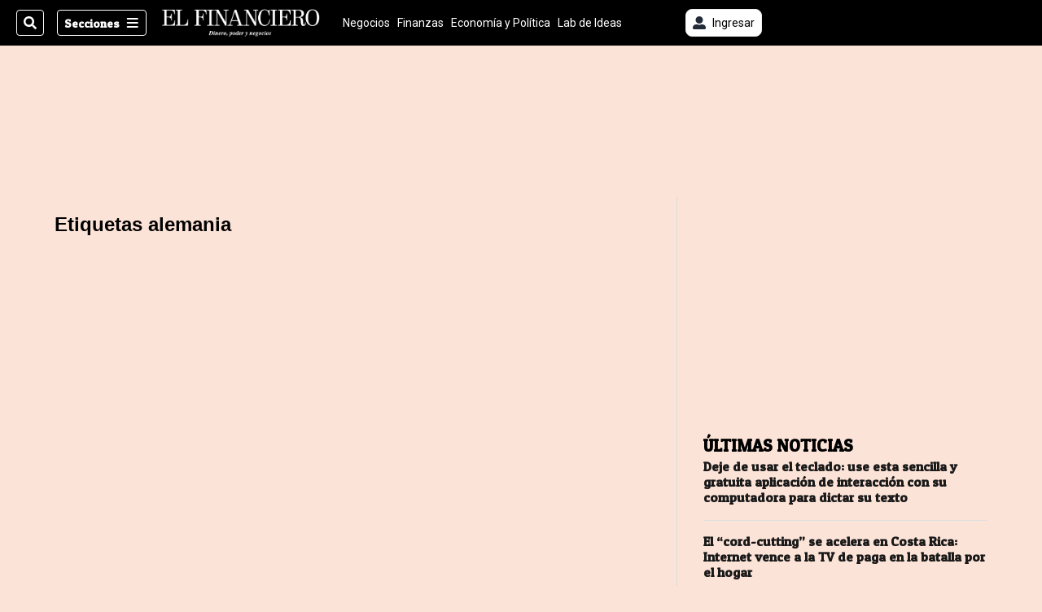

--- FILE ---
content_type: text/html; charset=utf-8
request_url: https://www.elfinancierocr.com/etiqueta/alemania/
body_size: 25298
content:
<!DOCTYPE html><html lang="es"><head><meta name="viewport" content="width=device-width, initial-scale=1"/><meta name="robots" content="max-image-preview:large"/><meta charset="utf-8"/><title>Noticias sobre alemania | El Financiero | El Financiero</title><meta name="robots" content="max-image-preview:large"/><meta name="description" content="Lea todas nuestras notas relacionadas con alemania, encuentra las últimas noticias y actualizaciones en un solo lugar."/><meta name="keywords" content="noticias, alemania"/><meta property="og:type" content="tag"/><meta property="og:url" content="https://www.elfinancierocr.com/etiqueta/alemania/"/><meta property="og:title" content="Noticias sobre alemania | El Financiero | El Financiero"/><meta property="og:image" content="https://static.themebuilder.aws.arc.pub/gruponacion/1690227884650.png"/><meta property="og:image:alt" content="El Financiero"/><meta property="og:description" content="Lea todas nuestras notas relacionadas con alemania, encuentra las últimas noticias y actualizaciones en un solo lugar."/><meta property="og:site_name" content="El Financiero"/><meta property="twitter:title" content="Noticias sobre alemania | El Financiero | El Financiero"/><meta property="twitter:url" content="https://www.elfinancierocr.com/etiqueta/alemania/"/><meta property="twitter:image" content="https://static.themebuilder.aws.arc.pub/gruponacion/1690227884650.png"/><meta property="twitter:card" content="summary_large_image"/><meta property="twitter:description" content="Lea todas nuestras notas relacionadas con alemania, encuentra las últimas noticias y actualizaciones en un solo lugar."/><meta property="twitter:site" content="elfinancierocr"/><script>window.isIE = !!window.MSInputMethodContext && !!document.documentMode;</script><script type="application/javascript" id="polyfill-script">if(!Array.prototype.includes||!(window.Object && window.Object.assign)||!window.Promise||!window.Symbol||!window.fetch){document.write('<script type="application/javascript" src="/pf/dist/engine/polyfill.js?d=702&mxId=00000000" defer=""><\/script>')}</script><script id="fusion-engine-react-script" type="application/javascript" src="/pf/dist/engine/react.js?d=702&amp;mxId=00000000" defer=""></script><script id="fusion-engine-combinations-script" type="application/javascript" src="/pf/dist/components/combinations/default.js?d=702&amp;mxId=00000000" defer=""></script><link id="fusion-output-type-styles" rel="stylesheet" type="text/css" href="/pf/dist/components/output-types/default.css?d=702&amp;mxId=00000000"/><link id="fusion-template-styles" rel="stylesheet" type="text/css" href="/pf/dist/components/combinations/default.css?d=702&amp;mxId=00000000"/><link id="fusion-siteStyles-styles" rel="stylesheet" type="text/css" href="/pf/dist/css/el-financiero.css?d=702&amp;mxId=00000000"/><style data-styled="" data-styled-version="5.3.11">.gQsXtV{font-family:'Patua One',Sans-Serif;}/*!sc*/
data-styled.g9[id="primary-font__PrimaryFontStyles-sc-pgi3yo-0"]{content:"gQsXtV,"}/*!sc*/
.ikrBMB{font-family:'Roboto',Sans-Serif;}/*!sc*/
data-styled.g10[id="secondary-font__SecondaryFontStyles-sc-18s28fk-0"]{content:"ikrBMB,"}/*!sc*/
.bjaHXq{height:calc(100vh - 56px - 13px);}/*!sc*/
data-styled.g17[id="section-nav__StyledSectionMenuVariableHeight-sc-vf63zj-0"]{content:"bjaHXq,"}/*!sc*/
.fTaEEC{font-family:'Patua One',Sans-Serif;}/*!sc*/
data-styled.g18[id="primary-font__PrimaryFontStyles-sc-1qhygeg-0"]{content:"fTaEEC,"}/*!sc*/
.kjIvYh{color:#fff;}/*!sc*/
.kjIvYh a{color:#fff;}/*!sc*/
data-styled.g19[id="default__ReadableTextNavigationBar-sc-15uibl0-0"]{content:"kjIvYh,"}/*!sc*/
.fUdWIi{font-family:'Patua One',Sans-Serif;background-color:transparent;border-color:#fff;color:#fff;}/*!sc*/
.fUdWIi:hover{color:#fff;}/*!sc*/
data-styled.g20[id="Button__StyledDynamicButton-sc-14a2cac-0"]{content:"fUdWIi,"}/*!sc*/
.fqlNyJ{-webkit-align-items:center;-webkit-box-align:center;-ms-flex-align:center;align-items:center;width:100%;position:-webkit-sticky;position:sticky;top:0;margin-bottom:0;z-index:1;}/*!sc*/
.fqlNyJ .news-theme-navigation-bar{background-color:#000;-webkit-transition:0.5s;transition:0.5s;z-index:9;}/*!sc*/
@media screen and (max-width:768px){.fqlNyJ .news-theme-navigation-bar{height:56px;}}/*!sc*/
@media screen and (min-width:768px){.fqlNyJ .news-theme-navigation-bar{height:56px;}}/*!sc*/
.fqlNyJ .nav-logo img{width:auto;max-width:240px;height:auto;max-height:60px;object-fit:contain;-webkit-transition:0.5s;transition:0.5s;}/*!sc*/
@media screen and (max-width:768px){.fqlNyJ .nav-logo img{max-width:100%;max-height:40px;}}/*!sc*/
@media screen and (min-width:768px){.fqlNyJ .nav-logo img{max-width:200px;max-height:50px;}}/*!sc*/
data-styled.g21[id="default__StyledNav-sc-3h37n7-0"]{content:"fqlNyJ,"}/*!sc*/
.guTArD{z-index:8;}/*!sc*/
@media screen and (max-width:768px){.guTArD{margin-top:56px;}}/*!sc*/
@media screen and (min-width:768px){.guTArD{margin-top:56px;}}/*!sc*/
data-styled.g22[id="default__StyledSectionDrawer-sc-3h37n7-1"]{content:"guTArD,"}/*!sc*/
.eMlvBo .gnad > div[id^='google_ads_iframe']:not(:empty):before{content:"Publicidad";display:block;}/*!sc*/
.hjHLff .gnad > div[id^='google_ads_iframe']:not(:empty):before{content:"Publicidad";display:none;}/*!sc*/
data-styled.g30[id="default__StyledAdUnit-sc-1dqdtve-0"]{content:"eMlvBo,hjHLff,"}/*!sc*/
</style><link rel="stylesheet" href="/pf/resources/global/overwrite.css?d=702"/><link rel="icon" type="image/x-icon" href="/pf/resources/el-financiero/favicon.ico?d=702"/><link rel="preconnect" href="https://fonts.googleapis.com" crossorigin="anonymous"/><link rel="preconnect" href="https://fonts.gstatic.com" crossorigin="anonymous"/><link rel="preload" as="style" href="https://fonts.googleapis.com/css2?family=Patua+One&amp;family=Roboto:wght@300;400;500;700;900&amp;display=swap"/><link rel="stylesheet" href="https://fonts.googleapis.com/css2?family=Patua+One&amp;family=Roboto:wght@300;400;500;700;900&amp;display=swap"/><meta name="apple-itunes-app" content="app-id=1357314355"/><script type="text/javascript" data-integration="marfeel">function e(e){var t=!(arguments.length>1&&void 0!==arguments[1])||arguments[1],c=document.createElement("script");c.src=e,t?c.type="module":(c.async=!0,c.type="text/javascript",c.setAttribute("nomodule",""));var n=document.getElementsByTagName("script")[0];n.parentNode.insertBefore(c,n)}function t(t,c,n){var a,o,r;null!==(a=t.marfeel)&&void 0!==a||(t.marfeel={}),null!==(o=(r=t.marfeel).cmd)&&void 0!==o||(r.cmd=[]),t.marfeel.config=n,t.marfeel.config.accountId=c;var i="https://sdk.mrf.io/statics";e("".concat(i,"/marfeel-sdk.js?id=").concat(c),!0),e("".concat(i,"/marfeel-sdk.es5.js?id=").concat(c),!1)}!function(e,c){var n=arguments.length>2&&void 0!==arguments[2]?arguments[2]:{};t(e,c,n)}(window,1459,{} /*config*/);

  console.log("Ejecutando output-type marfeel-piano push1...");
  // Se calcula el customer loyalty de Marfeel
  window.marfeel.cmd.push(['compass', (compass) => {
    compass.getRFV((rfvObj) => {
      console.log("Ejecutando output-type marfeel-piano push2...");
      console.log(rfvObj);

      let mcUserTypeRfv;
      const rfv = typeof rfvObj.rfv !== 'undefined' ? rfvObj.rfv : 1;

      if (rfv <= 1) {
        mcUserTypeRfv = 'new';
      } else if (rfv <= 10) {
        mcUserTypeRfv = 'fly-by';
      } else if (rfv <= 35) {
        mcUserTypeRfv = 'casual';
      } else if (rfv <= 60) {
        mcUserTypeRfv = 'loyal';
      } else {
        mcUserTypeRfv = 'lover';
      }

      console.log("Ejecutando output-type marfeel-piano push3...");
      // Se inicializa Piano y se carga el customer loyalty de Marfeel para ser enviado a Piano-Composer
      window.tp = window.tp || [];
      window.tp.push(['setCustomVariable', 'compassEngagement', mcUserTypeRfv]);
    });
  }]);

</script><script type="text/javascript">var _gnsso = {
          "isAdmin" : "false",
          "environment": "gruponacion",
          "productCode": "ELF",
          "ssoBaseUrl": "https://sso.gruponacion.biz",
          "pianoDomain": "experience.piano.io",
          "pianoAppId": "J7nqeVAZPo",
          "pianoDisableExperience": "",
      };</script><script type="application/ld+json">{"organization":{"name":"El Financiero","alternateName":"Grupo Nacion GN, S.A.","url":"https://www.elfinancierocr.com","sameAs":["https://www.facebook.com/elfinancierocr","https://twitter.com/elfinancierocr"],"logo":{"@type":"ImageObject","url":"https://static.themebuilder.aws.arc.pub/gruponacion/1727472993271.png"},"contactPoint":{"@type":"ContactPoint","telephone":"+506 4107-1717","contactType":"customer service","areaServed":"CR","availableLanguage":"es"}}}</script><script>
    (function(w,d,s,l,i){w[l]=w[l]||[];w[l].push({'gtm.start':
      new Date().getTime(),event:'gtm.js'});var f=d.getElementsByTagName(s)[0],
      j=d.createElement(s),dl=l!='dataLayer'?'&l='+l:'';j.async=true;j.src=
      'https://www.googletagmanager.com/gtm.js?id='+i+dl;f.parentNode.insertBefore(j,f);
    })(window,document,'script','dataLayer','GTM-58RCN8');
  </script><link rel="dns-prefetch" href="https://www.googletagmanager.com"/><link rel="dns-prefetch" href="https://www.google-analytics.com"/><link rel="dns-prefetch" href="https://buy.tinypass.com"/><link rel="dns-prefetch" href="https://cdn.tinypass.com"/><link rel="dns-prefetch" href="https://connect.facebook.net"/><script type="text/javascript">
        if (/Android|iPhone|iPad|iPod/i.test(navigator.userAgent)) {
          if (navigator.userAgent.match(/FBAN|FBAV|Instagram|Twitter/i)) {
            document.cookie = '_pc_gn-in-app-browser=true; expires=Fri, 23 Jan 2026 13:09:17 GMT; path=/;';
            window.tp = window.tp || [];
            window.tp.push(['setCustomVariable', 'in_app_browser_url', window.location.href]);
          }
        }
        </script>
<script>(window.BOOMR_mq=window.BOOMR_mq||[]).push(["addVar",{"rua.upush":"false","rua.cpush":"true","rua.upre":"false","rua.cpre":"true","rua.uprl":"false","rua.cprl":"false","rua.cprf":"false","rua.trans":"SJ-3fabdc84-065d-476d-8552-7cb3e8d63fb6","rua.cook":"false","rua.ims":"false","rua.ufprl":"false","rua.cfprl":"false","rua.isuxp":"false","rua.texp":"norulematch","rua.ceh":"false","rua.ueh":"false","rua.ieh.st":"0"}]);</script>
                              <script>!function(e){var n="https://s.go-mpulse.net/boomerang/";if("False"=="True")e.BOOMR_config=e.BOOMR_config||{},e.BOOMR_config.PageParams=e.BOOMR_config.PageParams||{},e.BOOMR_config.PageParams.pci=!0,n="https://s2.go-mpulse.net/boomerang/";if(window.BOOMR_API_key="K2F2J-U4J6X-CUK55-UT5LV-F8L4T",function(){function e(){if(!o){var e=document.createElement("script");e.id="boomr-scr-as",e.src=window.BOOMR.url,e.async=!0,i.parentNode.appendChild(e),o=!0}}function t(e){o=!0;var n,t,a,r,d=document,O=window;if(window.BOOMR.snippetMethod=e?"if":"i",t=function(e,n){var t=d.createElement("script");t.id=n||"boomr-if-as",t.src=window.BOOMR.url,BOOMR_lstart=(new Date).getTime(),e=e||d.body,e.appendChild(t)},!window.addEventListener&&window.attachEvent&&navigator.userAgent.match(/MSIE [67]\./))return window.BOOMR.snippetMethod="s",void t(i.parentNode,"boomr-async");a=document.createElement("IFRAME"),a.src="about:blank",a.title="",a.role="presentation",a.loading="eager",r=(a.frameElement||a).style,r.width=0,r.height=0,r.border=0,r.display="none",i.parentNode.appendChild(a);try{O=a.contentWindow,d=O.document.open()}catch(_){n=document.domain,a.src="javascript:var d=document.open();d.domain='"+n+"';void(0);",O=a.contentWindow,d=O.document.open()}if(n)d._boomrl=function(){this.domain=n,t()},d.write("<bo"+"dy onload='document._boomrl();'>");else if(O._boomrl=function(){t()},O.addEventListener)O.addEventListener("load",O._boomrl,!1);else if(O.attachEvent)O.attachEvent("onload",O._boomrl);d.close()}function a(e){window.BOOMR_onload=e&&e.timeStamp||(new Date).getTime()}if(!window.BOOMR||!window.BOOMR.version&&!window.BOOMR.snippetExecuted){window.BOOMR=window.BOOMR||{},window.BOOMR.snippetStart=(new Date).getTime(),window.BOOMR.snippetExecuted=!0,window.BOOMR.snippetVersion=12,window.BOOMR.url=n+"K2F2J-U4J6X-CUK55-UT5LV-F8L4T";var i=document.currentScript||document.getElementsByTagName("script")[0],o=!1,r=document.createElement("link");if(r.relList&&"function"==typeof r.relList.supports&&r.relList.supports("preload")&&"as"in r)window.BOOMR.snippetMethod="p",r.href=window.BOOMR.url,r.rel="preload",r.as="script",r.addEventListener("load",e),r.addEventListener("error",function(){t(!0)}),setTimeout(function(){if(!o)t(!0)},3e3),BOOMR_lstart=(new Date).getTime(),i.parentNode.appendChild(r);else t(!1);if(window.addEventListener)window.addEventListener("load",a,!1);else if(window.attachEvent)window.attachEvent("onload",a)}}(),"".length>0)if(e&&"performance"in e&&e.performance&&"function"==typeof e.performance.setResourceTimingBufferSize)e.performance.setResourceTimingBufferSize();!function(){if(BOOMR=e.BOOMR||{},BOOMR.plugins=BOOMR.plugins||{},!BOOMR.plugins.AK){var n="true"=="true"?1:0,t="",a="clnz5baxzcojm2llrh6q-f-d03fdd00a-clientnsv4-s.akamaihd.net",i="false"=="true"?2:1,o={"ak.v":"39","ak.cp":"1079086","ak.ai":parseInt("642712",10),"ak.ol":"0","ak.cr":7,"ak.ipv":4,"ak.proto":"h2","ak.rid":"99579f2a","ak.r":44268,"ak.a2":n,"ak.m":"dscr","ak.n":"ff","ak.bpcip":"18.219.158.0","ak.cport":54474,"ak.gh":"23.192.164.150","ak.quicv":"","ak.tlsv":"tls1.3","ak.0rtt":"","ak.0rtt.ed":"","ak.csrc":"-","ak.acc":"","ak.t":"1768655357","ak.ak":"hOBiQwZUYzCg5VSAfCLimQ==Bxu7YaqbSdoHhMKk/hF6wVng+YY1wdzvB0nQiOynB7omHzQZIDxVVoyUsgAJzROrLp8do3/yvuI8cy2H9d88WMusWuqgiigmg/h4AgIg7ornRmgrI4uPkCAGt6yok8yH+CLbyahHWtnQYQSK8JZC+E60bh2+NSWXnXgi0j9ZcyYRk3o402O/s1rxkt4ARt4TgdQfHjawTkoS2SCB8kSzvyXVKtcvve/6E2MLHY+aNpUx8z9iMQu5ofvKIGyzIG8P1lEnrCXh3zdNz+3T5U82h6mO+gHp+qGhkWkob/BF4XqXSMmcAeVJHt5ZkdXhoMt9z15z7kFhD7g7MAwzTcqGjVAc5eWNlEtNEgq7+5FBoSu3rVHP/lHK9a1mBsSf9i43M5B/+iTndE+m7pI16sSyNkVd3a1vsLkVUs50ScqmQ6o=","ak.pv":"38","ak.dpoabenc":"","ak.tf":i};if(""!==t)o["ak.ruds"]=t;var r={i:!1,av:function(n){var t="http.initiator";if(n&&(!n[t]||"spa_hard"===n[t]))o["ak.feo"]=void 0!==e.aFeoApplied?1:0,BOOMR.addVar(o)},rv:function(){var e=["ak.bpcip","ak.cport","ak.cr","ak.csrc","ak.gh","ak.ipv","ak.m","ak.n","ak.ol","ak.proto","ak.quicv","ak.tlsv","ak.0rtt","ak.0rtt.ed","ak.r","ak.acc","ak.t","ak.tf"];BOOMR.removeVar(e)}};BOOMR.plugins.AK={akVars:o,akDNSPreFetchDomain:a,init:function(){if(!r.i){var e=BOOMR.subscribe;e("before_beacon",r.av,null,null),e("onbeacon",r.rv,null,null),r.i=!0}return this},is_complete:function(){return!0}}}}()}(window);</script></head><body class="body-el-financiero"><noscript><iframe title="gtm" src="https://www.googletagmanager.com/ns.html?id=GTM-58RCN8" height="0" width="0" style="display:none;visibility:hidden"></iframe></noscript><div id="fusion-app" class="layout-section"><div class="b-right-rail"><header class="c-stack b-right-rail__navigation" data-style-direction="vertical" data-style-justification="start" data-style-alignment="unset" data-style-inline="false" data-style-wrap="nowrap"><div class="c-stack b-single-chain" data-style-direction="vertical" data-style-justification="start" data-style-alignment="unset" data-style-inline="false" data-style-wrap="nowrap"><div class="c-stack b-single-chain__children-stack" data-style-direction="vertical" data-style-justification="start" data-style-alignment="unset" data-style-inline="false" data-style-wrap="nowrap"></div></div><nav id="main-nav" class="default__StyledNav-sc-3h37n7-0 fqlNyJ dark" aria-label="Menú de secciones"><div class="news-theme-navigation-container news-theme-navigation-bar logo-left horizontal-links"><div class="nav-left"><div class="nav-components--mobile"><div class="nav-widget"><button aria-label="Secciones" class="Button__StyledDynamicButton-sc-14a2cac-0 fUdWIi xpmedia-button xpmedia-button--small el-financiero  nav-sections-btn" type="button"><svg class="c-icon" width="16" height="16" xmlns="http://www.w3.org/2000/svg" viewBox="0 0 512 512" fill="#fff" aria-hidden="true" focusable="false"><path d="M25 96C25 78.33 39.33 64 57 64H441C458.7 64 473 78.33 473 96C473 113.7 458.7 128 441 128H57C39.33 128 25 113.7 25 96ZM25 256C25 238.3 39.33 224 57 224H441C458.7 224 473 238.3 473 256C473 273.7 458.7 288 441 288H57C39.33 288 25 273.7 25 256ZM441 448H57C39.33 448 25 433.7 25 416C25 398.3 39.33 384 57 384H441C458.7 384 473 398.3 473 416C473 433.7 458.7 448 441 448Z"></path></svg></button></div></div><div class="nav-components--desktop"><div class="nav-widget"><div class="nav-search nav-search-undefined"><div class="gsc-generic-box "><div class="gcse-searchbox-only" data-resultsurl="http://elfinancierocr.com/search/"></div></div><button additionalClassNames="" Size="SMALL" iconType="search" text="Buscar" class="c-button c-button--medium c-button--DEFAULT xpmedia-button xpmedia-button--small el-financiero" type="button"><span><svg class="c-icon" width="24" height="24" xmlns="http://www.w3.org/2000/svg" viewBox="0 0 512 512" fill="currentColor" aria-hidden="true" focusable="false"><path d="M505 442.7L405.3 343c-4.5-4.5-10.6-7-17-7H372c27.6-35.3 44-79.7 44-128C416 93.1 322.9 0 208 0S0 93.1 0 208s93.1 208 208 208c48.3 0 92.7-16.4 128-44v16.3c0 6.4 2.5 12.5 7 17l99.7 99.7c9.4 9.4 24.6 9.4 33.9 0l28.3-28.3c9.4-9.4 9.4-24.6.1-34zM208 336c-70.7 0-128-57.2-128-128 0-70.7 57.2-128 128-128 70.7 0 128 57.2 128 128 0 70.7-57.2 128-128 128z"></path></svg></span></button></div></div><div class="nav-widget"><button aria-label="Secciones" class="Button__StyledDynamicButton-sc-14a2cac-0 fUdWIi xpmedia-button xpmedia-button--small el-financiero  nav-sections-btn" type="button">Secciones<span class="xpmedia-button--right-icon-container"><svg class="c-icon" width="16" height="16" xmlns="http://www.w3.org/2000/svg" viewBox="0 0 512 512" fill="#fff" aria-hidden="true" focusable="false"><path d="M25 96C25 78.33 39.33 64 57 64H441C458.7 64 473 78.33 473 96C473 113.7 458.7 128 441 128H57C39.33 128 25 113.7 25 96ZM25 256C25 238.3 39.33 224 57 224H441C458.7 224 473 238.3 473 256C473 273.7 458.7 288 441 288H57C39.33 288 25 273.7 25 256ZM441 448H57C39.33 448 25 433.7 25 416C25 398.3 39.33 384 57 384H441C458.7 384 473 398.3 473 416C473 433.7 458.7 448 441 448Z"></path></svg></span></button></div></div></div><div class="nav-logo nav-logo-left "><a href="/" title="El Financiero logo"><img src="https://static.themebuilder.aws.arc.pub/gruponacion/1727472993271.png" alt="El Financiero logo" loading="eager" width="200" height="50" style="width:200px;height:50px;display:block"/></a></div><nav color="#fff" class="default__ReadableTextNavigationBar-sc-15uibl0-0 kjIvYh horizontal-links-bar" aria-label="Mejores enlaces"><span class="primary-font__PrimaryFontStyles-sc-1qhygeg-0 fTaEEC horizontal-links-menu">    <a href="/negocios/">Negocios</a></span><span class="primary-font__PrimaryFontStyles-sc-1qhygeg-0 fTaEEC horizontal-links-menu">    <a href="/finanzas/">Finanzas</a></span><span class="primary-font__PrimaryFontStyles-sc-1qhygeg-0 fTaEEC horizontal-links-menu">    <a href="/economia-y-politica/">Economía y Política</a></span><span class="primary-font__PrimaryFontStyles-sc-1qhygeg-0 fTaEEC horizontal-links-menu">    <a href="/lab-de-ideas/">Lab de Ideas</a></span><span class="primary-font__PrimaryFontStyles-sc-1qhygeg-0 fTaEEC horizontal-links-menu">    <a href="/emprender/">Emprender</a></span><span class="primary-font__PrimaryFontStyles-sc-1qhygeg-0 fTaEEC horizontal-links-menu">    <a href="/tecnologia/">Tecnología</a></span><span class="primary-font__PrimaryFontStyles-sc-1qhygeg-0 fTaEEC horizontal-links-menu">    <a href="/estilo-de-vida/">Estilo de vida</a></span><span class="primary-font__PrimaryFontStyles-sc-1qhygeg-0 fTaEEC horizontal-links-menu">    <a href="http://www.elfinancierocr.com/boletines/" target="_blank" rel="noopener noreferrer">Boletines<span class="sr-only">(Opens in new window)</span></a></span><span class="primary-font__PrimaryFontStyles-sc-1qhygeg-0 fTaEEC horizontal-links-menu">    <a href="https://elfinancierocr.com/suscripcion-digital/" target="_blank" rel="noopener noreferrer">Planes de suscripción <span class="sr-only">(Opens in new window)</span></a></span></nav><div class="nav-right"><div class="nav-components--mobile"><div class="nav-widget"><div class="flex_align-items-center"><button class="flex_justify-center border border_all border_solid border_color_gray border_radius_all_8 font_xs color_black color_background_white margin-xs-all padding-xs-all"><svg class="c-icon" width="16" height="16" xmlns="http://www.w3.org/2000/svg" viewBox="0 0 512 512" fill="currentColor" aria-hidden="true" focusable="false"><path d="M256 288c79.5 0 144-64.5 144-144S335.5 0 256 0 112 64.5 112 144s64.5 144 144 144zm128 32h-55.1c-22.2 10.2-46.9 16-72.9 16s-50.6-5.8-72.9-16H128C57.3 320 0 377.3 0 448v16c0 26.5 21.5 48 48 48h416c26.5 0 48-21.5 48-48v-16c0-70.7-57.3-128-128-128z"></path></svg><span class="margin-xs-left">Ingresar</span></button></div></div></div><div class="nav-components--desktop"><div class="nav-widget"><div class="flex_align-items-center"><button class="flex_justify-center border border_all border_solid border_color_gray border_radius_all_8 font_xs color_black color_background_white margin-xs-all padding-xs-all"><svg class="c-icon" width="16" height="16" xmlns="http://www.w3.org/2000/svg" viewBox="0 0 512 512" fill="currentColor" aria-hidden="true" focusable="false"><path d="M256 288c79.5 0 144-64.5 144-144S335.5 0 256 0 112 64.5 112 144s64.5 144 144 144zm128 32h-55.1c-22.2 10.2-46.9 16-72.9 16s-50.6-5.8-72.9-16H128C57.3 320 0 377.3 0 448v16c0 26.5 21.5 48 48 48h416c26.5 0 48-21.5 48-48v-16c0-70.7-57.3-128-128-128z"></path></svg><span class="margin-xs-left">Ingresar</span></button></div></div><div class="nav-widget"><div id="fusion-static-enter:html-block-f0fGKgGok0Pv1Gr-0-1-1" style="display:none" data-fusion-component="html-block-f0fGKgGok0Pv1Gr-0-1-1"></div><div><div style="width: 300px;" id="greenOfferHorizontal"></div></div><div id="fusion-static-exit:html-block-f0fGKgGok0Pv1Gr-0-1-1" style="display:none" data-fusion-component="html-block-f0fGKgGok0Pv1Gr-0-1-1"></div></div></div></div></div><div id="nav-sections" class="default__StyledSectionDrawer-sc-3h37n7-1 guTArD nav-sections closed"><div class="inner-drawer-nav" style="z-index:10"><div class="nav-menu"><div class="nav-components--mobile"><div class="nav-widget"><div class="nav-search nav-search-undefined"><div class="gsc-generic-box sections"><div class="gcse-searchbox-only" data-resultsurl="http://elfinancierocr.com/search/"></div></div></div></div></div><div class="nav-components--desktop"><div class="nav-widget"></div></div></div><ul class="section-nav__StyledSectionMenuVariableHeight-sc-vf63zj-0 bjaHXq section-menu"><li class="section-item"><a href="https://www.elfinancierocr.com/etiqueta/elecciones-2026/" target="_blank" rel="noopener noreferrer" tabindex="-1">Elecciones 2026<span class="sr-only">(Se abre en una nueva ventana)</span></a></li><li class="section-item"><a href="https://www.elfinancierocr.com/mis-beneficios/" target="_blank" rel="noopener noreferrer" tabindex="-1">Exclusivo para suscriptores<span class="sr-only">(Se abre en una nueva ventana)</span></a></li><li class="section-item"><a href="https://www.elfinancierocr.com/suscripcion-digital/" target="_blank" rel="noopener noreferrer" tabindex="-1">Planes de suscripción<span class="sr-only">(Se abre en una nueva ventana)</span></a></li><li class="section-item"><a href="https://www.elfinancierocr.com/especiales/" target="_blank" rel="noopener noreferrer" tabindex="-1">Especiales<span class="sr-only">(Se abre en una nueva ventana)</span></a></li><li class="section-item"><a href="http://www.elfinancierocr.com/boletines/" target="_blank" rel="noopener noreferrer" tabindex="-1">Boletines<span class="sr-only">(Se abre en una nueva ventana)</span></a></li><li class="section-item"><a href="/finanzas/" tabindex="-1">Finanzas</a></li><li class="section-item"><a href="/economia-y-politica/" tabindex="-1">Economía y Política</a></li><li class="section-item"><div class="subsection-anchor "><a href="/negocios/" tabindex="-1">Negocios</a><button type="button" class="submenu-caret" aria-expanded="false" aria-label="Mostrar Negocios subsecciones" aria-controls="header_sub_section_negocios" tabindex="-1"><svg class="c-icon" width="20" height="20" xmlns="http://www.w3.org/2000/svg" viewBox="0 0 512 512" fill="currentColor" aria-hidden="true" focusable="false"><path d="M416 256C416 264.188 412.875 272.38 406.625 278.62L214.625 470.62C202.125 483.12 181.875 483.12 169.375 470.62C156.875 458.12 156.875 437.87 169.375 425.37L338.8 256L169.4 86.6C156.9 74.1 156.9 53.85 169.4 41.35C181.9 28.85 202.15 28.85 214.65 41.35L406.65 233.35C412.9 239.6 416 247.8 416 256Z"></path></svg></button></div><div class="subsection-container "><ul class="subsection-menu" id="header_sub_section_negocios"><li class="subsection-item"><a href="/negocios/empleo-costa-rica/" tabindex="-1">Empleo Costa Rica</a></li></ul></div></li><li class="section-item"><a href="/lab-de-ideas/" tabindex="-1">Lab de Ideas</a></li><li class="section-item"><a href="/tecnologia/" tabindex="-1">Tecnología</a></li><li class="section-item"><a href="/estilo-de-vida/" tabindex="-1">Estilo de vida</a></li><li class="section-item"><a href="/internacionales/" tabindex="-1">Internacionales</a></li><li class="section-item"><a href="/emprender/" tabindex="-1">Emprender</a></li><li class="section-item"><a href="/foros/" tabindex="-1">Foros</a></li><li class="section-item"><a href="/podcast/" tabindex="-1">Podcasts</a></li><li class="section-item"><a href="/opinion/" tabindex="-1">Opinión</a></li><li class="section-item"><div class="subsection-anchor "><a href="/videos/" tabindex="-1">Videos</a><button type="button" class="submenu-caret" aria-expanded="false" aria-label="Mostrar Videos subsecciones" aria-controls="header_sub_section_videos" tabindex="-1"><svg class="c-icon" width="20" height="20" xmlns="http://www.w3.org/2000/svg" viewBox="0 0 512 512" fill="currentColor" aria-hidden="true" focusable="false"><path d="M416 256C416 264.188 412.875 272.38 406.625 278.62L214.625 470.62C202.125 483.12 181.875 483.12 169.375 470.62C156.875 458.12 156.875 437.87 169.375 425.37L338.8 256L169.4 86.6C156.9 74.1 156.9 53.85 169.4 41.35C181.9 28.85 202.15 28.85 214.65 41.35L406.65 233.35C412.9 239.6 416 247.8 416 256Z"></path></svg></button></div><div class="subsection-container "><ul class="subsection-menu" id="header_sub_section_videos"><li class="subsection-item"><a href="/videos/negocios/" tabindex="-1">Negocios</a></li><li class="subsection-item"><a href="/videos/finanzas/" tabindex="-1">Finanzas</a></li><li class="subsection-item"><a href="/videos/tecnologia/" tabindex="-1">Tecnología</a></li><li class="subsection-item"><a href="/videos/pymes/" tabindex="-1">Pymes</a></li><li class="subsection-item"><a href="/videos/economia-y-politica/" tabindex="-1">Economía y Política</a></li></ul></div></li><li class="section-item"><a href="https://lanacioncostarica.pressreader.com/" target="_blank" rel="noopener noreferrer" tabindex="-1">Edición Impresa<span class="sr-only">(Se abre en una nueva ventana)</span></a></li><li class="section-item"><div class="subsection-anchor "><a href="/brandvoice/" tabindex="-1">Brandvoice</a><button type="button" class="submenu-caret" aria-expanded="false" aria-label="Mostrar Brandvoice subsecciones" aria-controls="header_sub_section_brandvoice" tabindex="-1"><svg class="c-icon" width="20" height="20" xmlns="http://www.w3.org/2000/svg" viewBox="0 0 512 512" fill="currentColor" aria-hidden="true" focusable="false"><path d="M416 256C416 264.188 412.875 272.38 406.625 278.62L214.625 470.62C202.125 483.12 181.875 483.12 169.375 470.62C156.875 458.12 156.875 437.87 169.375 425.37L338.8 256L169.4 86.6C156.9 74.1 156.9 53.85 169.4 41.35C181.9 28.85 202.15 28.85 214.65 41.35L406.65 233.35C412.9 239.6 416 247.8 416 256Z"></path></svg></button></div><div class="subsection-container "><ul class="subsection-menu" id="header_sub_section_brandvoice"><li class="subsection-item"><a href="/brandvoice/ecosistema/" tabindex="-1">Ecosistema</a></li><li class="subsection-item"><a href="/brandvoice/estrategia/" tabindex="-1">Estrategia</a></li><li class="subsection-item"><a href="/brandvoice/trends/" tabindex="-1">Trends</a></li><li class="subsection-item"><a href="/brandvoice/movilidad/" tabindex="-1">Movilidad</a></li><li class="subsection-item"><a href="/brandvoice/foros/" tabindex="-1">Foros</a></li></ul></div></li><li class="section-item"><div class="subsection-anchor "><a href="/blogs/" tabindex="-1">Blogs</a><button type="button" class="submenu-caret" aria-expanded="false" aria-label="Mostrar Blogs subsecciones" aria-controls="header_sub_section_blogs" tabindex="-1"><svg class="c-icon" width="20" height="20" xmlns="http://www.w3.org/2000/svg" viewBox="0 0 512 512" fill="currentColor" aria-hidden="true" focusable="false"><path d="M416 256C416 264.188 412.875 272.38 406.625 278.62L214.625 470.62C202.125 483.12 181.875 483.12 169.375 470.62C156.875 458.12 156.875 437.87 169.375 425.37L338.8 256L169.4 86.6C156.9 74.1 156.9 53.85 169.4 41.35C181.9 28.85 202.15 28.85 214.65 41.35L406.65 233.35C412.9 239.6 416 247.8 416 256Z"></path></svg></button></div><div class="subsection-container "><ul class="subsection-menu" id="header_sub_section_blogs"><li class="subsection-item"><a href="/blogs/la-ruta-hacia-el-liderazgo/" tabindex="-1">La ruta hacia el liderazgo</a></li><li class="subsection-item"><a href="/blogs/la-riqueza-de-las-naciones/" tabindex="-1">La riqueza de las naciones</a></li><li class="subsection-item"><a href="/blogs/la-milla-extra/" tabindex="-1">La milla extra</a></li><li class="subsection-item"><a href="/blogs/inspirando-personas-perfeccionando-lideres/" tabindex="-1">Inspirando personas, perfeccionando líderes</a></li><li class="subsection-item"><a href="/blogs/tributario-cr/" tabindex="-1">#TributarioCR</a></li><li class="subsection-item"><a href="/blogs/la-ley-de-murphy/" tabindex="-1">La ley de Murphy</a></li><li class="subsection-item"><a href="/blogs/reflexiones/" tabindex="-1">Reflexiones</a></li><li class="subsection-item"><a href="/blogs/razones-de-peso/" tabindex="-1">Razones de peso</a></li><li class="subsection-item"><a href="/blogs/el-valor-de-su-patrimonio/" tabindex="-1">El valor de su patrimonio</a></li></ul></div></li><li class="section-menu--bottom-placeholder"></li></ul></div></div></nav></header><section role="main" id="main" tabindex="-1" class="b-right-rail__main"><div class="c-stack b-right-rail__full-width-1" data-style-direction="vertical" data-style-justification="start" data-style-alignment="unset" data-style-inline="false" data-style-wrap="nowrap"><div id="gnad-feature-top1" class="default__StyledAdUnit-sc-1dqdtve-0 eMlvBo dfp-container con-padding" data-width="728" data-height="90"><div class="gnad-container vertical-centered"><div data-test-id="adslot-top1" id="gnad-f0fRbtKyF73r6r3-14e07ae1d49103" class="gnad ad-top1 ad-90 ad-all" style="width:auto;height:90px"></div></div></div><div id="fusion-static-enter:html-block-f0fhImlJWIfQ6Fj" style="display:none" data-fusion-component="html-block-f0fhImlJWIfQ6Fj"></div><div><style>
.spacerInternasRR {display: block;height: 5px}
@media screen and (max-width: 300px){
.spacerInternasRR {height: 5px}
}
</style>
<div class="spacerInternasRR">
</div></div><div id="fusion-static-exit:html-block-f0fhImlJWIfQ6Fj" style="display:none" data-fusion-component="html-block-f0fhImlJWIfQ6Fj"></div></div><div class="c-grid b-right-rail__rail-container"><div class="c-stack b-right-rail__main-interior-item" data-style-direction="vertical" data-style-justification="start" data-style-alignment="unset" data-style-inline="false" data-style-wrap="nowrap"><div id="fusion-static-enter:html-block-f0fSRwYGqlXP4E8" style="display:none" data-fusion-component="html-block-f0fSRwYGqlXP4E8"></div><div><style>
.spacerInternasRR {display: block;height: 20px}
@media screen and (max-width: 1000px){
.spacerInternasRR {height: 5px}
}
</style>
<div class="spacerInternasRR">
</div></div><div id="fusion-static-exit:html-block-f0fSRwYGqlXP4E8" style="display:none" data-fusion-component="html-block-f0fSRwYGqlXP4E8"></div><div class="c-stack b-single-chain" data-style-direction="vertical" data-style-justification="start" data-style-alignment="unset" data-style-inline="false" data-style-wrap="nowrap"><div class="c-stack b-single-chain__children-stack" data-style-direction="vertical" data-style-justification="start" data-style-alignment="unset" data-style-inline="false" data-style-wrap="nowrap"><div id="fusion-static-enter:html-block-f0fwHKvI8KW95fS" style="display:none" data-fusion-component="html-block-f0fwHKvI8KW95fS"></div><div><h1>Etiquetas alemania</h1></div><div id="fusion-static-exit:html-block-f0fwHKvI8KW95fS" style="display:none" data-fusion-component="html-block-f0fwHKvI8KW95fS"></div><div data-mrf-recirculation="Etiqueta alemania" class="top-table-list-container layout-section wrap-bottom"><div class="top-table-list-section top-table-list-section-large "><article class="top-table-list lg-promo"><div class="promo-item-margins row horizontal horizontal-left lg-promo-padding-bottom"><div class="col-sm-xl-12 col-lg-xl-5 flex-col"><div class="promo-image"><a href="/lab-de-ideas/becas-para-doctorados-en-alemania-la-universidad/UK7S55NABJB5PEXASHK5IJSDHY/story/" target="_self" rel="" aria-hidden="true" tabindex="-1" style="padding-bottom:56.23%;height:0;overflow:hidden;display:block"><img data-chromatic="ignore" alt="Becas para doctorados en Alemania: la Universidad Leuphana de Lüneburg tiene abierta esta opción para ticos" class="c-image" loading="lazy" src="https://www.elfinancierocr.com/resizer/v2/MWC7TWSO7JE23AGKJILO7SOUX4.jpg?smart=true&amp;auth=cf3812afd5054bc0390f85d2a76437dad827af8bca8cc7e43b47719779f6c4bf&amp;width=377&amp;height=212" srcSet="https://www.elfinancierocr.com/resizer/v2/MWC7TWSO7JE23AGKJILO7SOUX4.jpg?smart=true&amp;auth=cf3812afd5054bc0390f85d2a76437dad827af8bca8cc7e43b47719779f6c4bf&amp;width=377&amp;height=212 377w, https://www.elfinancierocr.com/resizer/v2/MWC7TWSO7JE23AGKJILO7SOUX4.jpg?smart=true&amp;auth=cf3812afd5054bc0390f85d2a76437dad827af8bca8cc7e43b47719779f6c4bf&amp;width=377&amp;height=212 377w, https://www.elfinancierocr.com/resizer/v2/MWC7TWSO7JE23AGKJILO7SOUX4.jpg?smart=true&amp;auth=cf3812afd5054bc0390f85d2a76437dad827af8bca8cc7e43b47719779f6c4bf&amp;width=377&amp;height=212 377w" width="377" height="212"/></a></div><div><div style="float:right;width:100%"></div></div></div><div class="col-sm-xl-12 col-lg-xl-7 flex-col"><div><div style="float:right;width:100%"><div class="promo-headline "><h3 class="c-heading lg-promo-headline"><a href="/lab-de-ideas/becas-para-doctorados-en-alemania-la-universidad/UK7S55NABJB5PEXASHK5IJSDHY/story/" target="_self" rel="" class="lg-promo-headline"><span class="volanta" style="color:#b93461">Lab de Ideas. </span>Becas para doctorados en Alemania: la Universidad Leuphana de Lüneburg tiene abierta esta opción para ticos</a></h3></div><p class="secondary-font__SecondaryFontStyles-sc-18s28fk-0 ikrBMB description-text">El proceso de aplicación finaliza pronto: tome nota</p><div class="article-meta"><section class="primary-font__PrimaryFontStyles-sc-pgi3yo-0 gQsXtV ts-byline  ts-byline--list"><span class="ts-byline__by">Por</span><span class="ts-byline__names"> Jimena Rodríguez</span><span class="dot-separator">●</span></section><time class="primary-font__PrimaryFontStyles-sc-pgi3yo-0 gQsXtV promo-date" dateTime="2025-09-30T17:25:39.53Z">30 de septiembre 2025, 11:25 a. m.</time></div></div></div></div></div></article><hr/><article class="top-table-list lg-promo"><div class="promo-item-margins row horizontal horizontal-left lg-promo-padding-bottom"><div class="col-sm-xl-12 col-lg-xl-5 flex-col"><div class="promo-image"><a href="/lab-de-ideas/estudiar-en-europa-alemania-abre-convocatoria-para/2ZLBBZ3HYNFCVMGHQKFJ5VBY7E/story/" target="_self" rel="" aria-hidden="true" tabindex="-1" style="padding-bottom:56.23%;height:0;overflow:hidden;display:block"><img data-chromatic="ignore" alt="Estudiar en Europa: Alemania abre convocatoria para becar a ticos que quieran estudiar su maestría en ese país" class="c-image" loading="lazy" src="https://www.elfinancierocr.com/resizer/v2/MWC7TWSO7JE23AGKJILO7SOUX4.jpg?smart=true&amp;auth=cf3812afd5054bc0390f85d2a76437dad827af8bca8cc7e43b47719779f6c4bf&amp;width=377&amp;height=212" srcSet="https://www.elfinancierocr.com/resizer/v2/MWC7TWSO7JE23AGKJILO7SOUX4.jpg?smart=true&amp;auth=cf3812afd5054bc0390f85d2a76437dad827af8bca8cc7e43b47719779f6c4bf&amp;width=377&amp;height=212 377w, https://www.elfinancierocr.com/resizer/v2/MWC7TWSO7JE23AGKJILO7SOUX4.jpg?smart=true&amp;auth=cf3812afd5054bc0390f85d2a76437dad827af8bca8cc7e43b47719779f6c4bf&amp;width=377&amp;height=212 377w, https://www.elfinancierocr.com/resizer/v2/MWC7TWSO7JE23AGKJILO7SOUX4.jpg?smart=true&amp;auth=cf3812afd5054bc0390f85d2a76437dad827af8bca8cc7e43b47719779f6c4bf&amp;width=377&amp;height=212 377w" width="377" height="212"/></a></div><div><div style="float:right;width:100%"></div></div></div><div class="col-sm-xl-12 col-lg-xl-7 flex-col"><div><div style="float:right;width:100%"><div class="promo-headline "><h3 class="c-heading lg-promo-headline"><a href="/lab-de-ideas/estudiar-en-europa-alemania-abre-convocatoria-para/2ZLBBZ3HYNFCVMGHQKFJ5VBY7E/story/" target="_self" rel="" class="lg-promo-headline"><span class="volanta" style="color:#b93461">Lab de Ideas. </span>Estudiar en Europa: Alemania abre convocatoria para becar a ticos que quieran estudiar su maestría en ese país</a></h3></div><p class="secondary-font__SecondaryFontStyles-sc-18s28fk-0 ikrBMB description-text">El ‘Programa Helmut Schmidt: Maestrías 2025′ cuenta con el respaldo de la Oficina de Becas del Ministerio de Relaciones Exteriores y Culto</p><div class="article-meta"><section class="primary-font__PrimaryFontStyles-sc-pgi3yo-0 gQsXtV ts-byline  ts-byline--list"><span class="ts-byline__by">Por</span><span class="ts-byline__names"> <a href="/autores/andrea-mora/">Andrea Mora Zamora</a></span><span class="dot-separator">●</span></section><time class="primary-font__PrimaryFontStyles-sc-pgi3yo-0 gQsXtV promo-date" dateTime="2025-05-26T15:30:00Z">26 de mayo 2025, 09:30 a. m.</time></div></div></div></div></div></article><hr/><article class="top-table-list lg-promo"><div class="promo-item-margins row horizontal horizontal-left lg-promo-padding-bottom"><div class="col-sm-xl-12 col-lg-xl-5 flex-col"><div class="promo-image"><a href="/internacionales/esta-potencia-de-europa-anuncia-que-su-crecimiento/SEWMSXPMUBHHXOUY5K3LWEAQN4/story/" target="_self" rel="" aria-hidden="true" tabindex="-1" style="padding-bottom:56.23%;height:0;overflow:hidden;display:block"><img data-chromatic="ignore" alt="Esta potencia de Europa anuncia que su crecimiento en 2025 será cero por culpa de los aranceles de Donald Trump" class="c-image" loading="lazy" src="https://www.elfinancierocr.com/resizer/v2/E4O7WVM25ND3XNRSO7GFOYKGKU.jpg?smart=true&amp;auth=723109bf1c98ea6f88f359e32b156600da5f87f620d702d8f3a127d9aac0d841&amp;width=377&amp;height=212" srcSet="https://www.elfinancierocr.com/resizer/v2/E4O7WVM25ND3XNRSO7GFOYKGKU.jpg?smart=true&amp;auth=723109bf1c98ea6f88f359e32b156600da5f87f620d702d8f3a127d9aac0d841&amp;width=377&amp;height=212 377w, https://www.elfinancierocr.com/resizer/v2/E4O7WVM25ND3XNRSO7GFOYKGKU.jpg?smart=true&amp;auth=723109bf1c98ea6f88f359e32b156600da5f87f620d702d8f3a127d9aac0d841&amp;width=377&amp;height=212 377w, https://www.elfinancierocr.com/resizer/v2/E4O7WVM25ND3XNRSO7GFOYKGKU.jpg?smart=true&amp;auth=723109bf1c98ea6f88f359e32b156600da5f87f620d702d8f3a127d9aac0d841&amp;width=377&amp;height=212 377w" width="377" height="212"/></a></div><div><div style="float:right;width:100%"></div></div></div><div class="col-sm-xl-12 col-lg-xl-7 flex-col"><div><div style="float:right;width:100%"><div class="promo-headline "><h3 class="c-heading lg-promo-headline"><a href="/internacionales/esta-potencia-de-europa-anuncia-que-su-crecimiento/SEWMSXPMUBHHXOUY5K3LWEAQN4/story/" target="_self" rel="" class="lg-promo-headline">Esta potencia de Europa anuncia que su crecimiento en 2025 será cero por culpa de los aranceles de Donald Trump</a></h3></div><p class="secondary-font__SecondaryFontStyles-sc-18s28fk-0 ikrBMB description-text">Tras haber anunciado inicialmente aranceles del 20% a los productos de la Unión Europea, la administración Trump impone de momento un 10%.</p><div class="article-meta"><section class="primary-font__PrimaryFontStyles-sc-pgi3yo-0 gQsXtV ts-byline  ts-byline--list"><span class="ts-byline__by">Por</span><span class="ts-byline__names"> <a href="/autores/afp/">AFP </a></span><span class="dot-separator">●</span></section><time class="primary-font__PrimaryFontStyles-sc-pgi3yo-0 gQsXtV promo-date" dateTime="2025-04-24T18:46:48.744Z">24 de abril 2025, 12:46 p. m.</time></div></div></div></div></div></article><hr/></div></div><div id="gnad-feature-billboard1" class="default__StyledAdUnit-sc-1dqdtve-0 eMlvBo dfp-container " data-width="728" data-height="90"><div class="gnad-container vertical-centered"><div data-test-id="adslot-billboard1" id="gnad-f0fyR1WX7s8K4km-145bfe293a0bbb" class="gnad ad-billboard1 ad-90 ad-all" style="width:auto;height:90px"></div></div></div></div></div></div><aside class="c-stack b-right-rail__main-right-rail" data-style-direction="vertical" data-style-justification="start" data-style-alignment="unset" data-style-inline="false" data-style-wrap="nowrap"><div id="gnad-feature-middle1" class="default__StyledAdUnit-sc-1dqdtve-0 eMlvBo dfp-container con-padding" data-width="300" data-height="250"><div class="gnad-container vertical-centered"><div data-test-id="adslot-middle1" id="gnad-f0fTieDup8xf7Pl-14e23d8fc43729" class="gnad ad-middle1 ad-250 ad-all" style="width:auto;height:250px"></div></div></div><div class="c-stack b-single-chain" data-style-direction="vertical" data-style-justification="start" data-style-alignment="unset" data-style-inline="false" data-style-wrap="nowrap"><div class="c-stack b-single-chain__children-stack" data-style-direction="vertical" data-style-justification="start" data-style-alignment="unset" data-style-inline="false" data-style-wrap="nowrap"><h2 class="c-heading b-header b-header--extra-large">ÚLTIMAS NOTICIAS</h2><div data-mrf-recirculation="Últimas Noticias Seo Keywords" class="top-table-list-container layout-section "><div class="top-table-list-section top-table-list-section-small "><article class="top-table-list-sm-promo sm-promo col-sm-12 col-md-12 col-lg-12 col-xl-12"><div class="promo-container row vertical reverse vertical-above sm-promo-padding-btm"><div class="headline-wrap"><div style="float:right;width:100%"><div class="promo-headline "><h3 class="c-heading sm-promo-headline"><a href="/tecnologia/deje-de-usar-el-teclado-use-esta-sencilla-y/ENPBXUTSHFBBNLJKYFNW3446FU/story/" target="_self" rel="" class="sm-promo-headline">Deje de usar el teclado: use esta sencilla y gratuita aplicación de interacción con su computadora para dictar su texto</a></h3></div><div class="premium-for-mobile-small premium-mq-for-desktop-small"></div></div></div></div><hr/></article><article class="top-table-list-sm-promo sm-promo col-sm-12 col-md-12 col-lg-12 col-xl-12"><div class="promo-container row vertical reverse vertical-above sm-promo-padding-btm"><div class="headline-wrap"><div style="float:right;width:100%"><div class="promo-headline "><h3 class="c-heading sm-promo-headline"><a href="/tecnologia/el-cord-cutting-se-acelera-en-costa-rica-internet/G6NFFXFG5JGBNEKK6FWRIUZTKI/story/" target="_self" rel="" class="sm-promo-headline">El “cord-cutting” se acelera en Costa Rica: Internet vence a la TV de paga en la batalla por el hogar</a></h3></div><div class="premium-for-mobile-small premium-mq-for-desktop-small"></div></div></div></div><hr/></article><article class="top-table-list-sm-promo sm-promo col-sm-12 col-md-12 col-lg-12 col-xl-12"><div class="promo-container row vertical reverse vertical-above sm-promo-padding-btm"><div class="headline-wrap"><div style="float:right;width:100%"><div class="promo-headline "><h3 class="c-heading sm-promo-headline"><a href="/tecnologia/el-actor-matthew-mcconaughey-toma-la-iniciativa/MHXFW627MNAENBLXWIVBSHLZ6U/story/" target="_self" rel="" class="sm-promo-headline">El actor Matthew McConaughey toma la iniciativa: patenta su imagen con audios y vídeos para protegerla de la IA</a></h3></div></div></div></div><hr/></article><article class="top-table-list-sm-promo sm-promo col-sm-12 col-md-12 col-lg-12 col-xl-12"><div class="promo-container row vertical reverse vertical-above sm-promo-padding-btm"><div class="headline-wrap"><div style="float:right;width:100%"><div class="promo-headline "><h3 class="c-heading sm-promo-headline"><a href="/tecnologia/x-cede-a-la-presion-y-adopta-medidas-para/WDPPS6NO2ZBRPKVIR77X7MEAYI/story/" target="_self" rel="" class="sm-promo-headline">X cede a la presión y adopta medidas para restringir imágenes falsas sexualizadas en Grok</a></h3></div></div></div></div><hr/></article><article class="top-table-list-sm-promo sm-promo col-sm-12 col-md-12 col-lg-12 col-xl-12"><div class="promo-container row vertical reverse vertical-above sm-promo-padding-btm"><div class="headline-wrap"><div style="float:right;width:100%"><div class="promo-headline "><h3 class="c-heading sm-promo-headline"><a href="/tecnologia/5g-en-costa-rica-tecnologia-movil-inicia-ano-de-la/AAKTLTKXEFB33M4XZPZKOUEZE4/story/" target="_self" rel="" class="sm-promo-headline">5G en Costa Rica: tecnología móvil inicia año de la expansión; vea dónde hay cobertura</a></h3></div><div class="premium-for-mobile-small premium-mq-for-desktop-small"></div></div></div></div><hr/></article></div></div></div></div><div class="position_sticky"></div></aside></div></section><footer class="c-stack b-right-rail__footer" data-style-direction="vertical" data-style-justification="start" data-style-alignment="unset" data-style-inline="false" data-style-wrap="nowrap"><div class="c-stack b-single-chain" data-style-direction="vertical" data-style-justification="start" data-style-alignment="unset" data-style-inline="false" data-style-wrap="nowrap"><div class="c-stack b-single-chain__children-stack" data-style-direction="vertical" data-style-justification="start" data-style-alignment="unset" data-style-inline="false" data-style-wrap="nowrap"><div class="c-stack b-footer" data-style-direction="vertical" data-style-justification="start" data-style-alignment="unset" data-style-inline="false" data-style-wrap="nowrap"><section class="b-footer__top-container"><div class="b-footer__social-links-container"><div class="c-stack b-footer__social-links" data-style-direction="horizontal" data-style-justification="start" data-style-alignment="unset" data-style-inline="false" data-style-wrap="nowrap"><a class="c-link" href="https://www.facebook.com/elfinancierocr" rel="noreferrer" target="_blank"><svg class="c-icon" width="48" height="48" xmlns="http://www.w3.org/2000/svg" viewBox="0 0 512 512" fill="currentColor" aria-hidden="true" focusable="false"><path d="M504 256C504 119 393 8 256 8S8 119 8 256c0 123.78 90.69 226.38 209.25 245V327.69h-63V256h63v-54.64c0-62.15 37-96.48 93.67-96.48 27.14 0 55.52 4.84 55.52 4.84v61h-31.28c-30.8 0-40.41 19.12-40.41 38.73V256h68.78l-11 71.69h-57.78V501C413.31 482.38 504 379.78 504 256z"></path></svg><span class="visually-hidden">Página de Facebook</span></a><a class="c-link" href="https://twitter.com/elfinancierocr" rel="noreferrer" target="_blank"><svg class="c-icon" width="48" height="48" xmlns="http://www.w3.org/2000/svg" viewBox="0 0 512 512" fill="currentColor" aria-hidden="true" focusable="false"><path d="M389.2 48h70.6L305.6 224.2 487 464H345L233.7 318.6 106.5 464H35.8L200.7 275.5 26.8 48H172.4L272.9 180.9 389.2 48zM364.4 421.8h39.1L151.1 88h-42L364.4 421.8z"></path></svg><span class="visually-hidden">Fuente Twitter</span></a><a class="c-link" href="https://www.elfinancierocr.com/arc/outboundfeeds/rss/?outputType=xml" rel="noreferrer" target="_blank"><svg class="c-icon" width="48" height="48" xmlns="http://www.w3.org/2000/svg" viewBox="0 0 512 512" fill="currentColor" aria-hidden="true" focusable="false"><path d="M128.081 415.959c0 35.369-28.672 64.041-64.041 64.041S0 451.328 0 415.959s28.672-64.041 64.041-64.041 64.04 28.673 64.04 64.041zm175.66 47.25c-8.354-154.6-132.185-278.587-286.95-286.95C7.656 175.765 0 183.105 0 192.253v48.069c0 8.415 6.49 15.472 14.887 16.018 111.832 7.284 201.473 96.702 208.772 208.772.547 8.397 7.604 14.887 16.018 14.887h48.069c9.149.001 16.489-7.655 15.995-16.79zm144.249.288C439.596 229.677 251.465 40.445 16.503 32.01 7.473 31.686 0 38.981 0 48.016v48.068c0 8.625 6.835 15.645 15.453 15.999 191.179 7.839 344.627 161.316 352.465 352.465.353 8.618 7.373 15.453 15.999 15.453h48.068c9.034-.001 16.329-7.474 16.005-16.504z"></path></svg><span class="visually-hidden">Fuente RSS</span></a></div></div><p class="c-paragraph">© 2025 Todos los derechos reservados, cualquier uso requiere autorización expresa y por escrito de Grupo Nación GN S.A.</p></section><div class="c-grid b-footer__links"><div class="b-footer__links-group"><h2 class="c-heading">Sobre Nosotros</h2><ul class="b-footer__links-group-list"><li class="b-footer__links-group-list-item"><a class="c-link" href="https://www.nacion.com/gruponacion/" rel="noreferrer" target="_blank">Grupo Nación<span class="visually-hidden">Opens in new window</span></a></li><li class="b-footer__links-group-list-item"><a class="c-link" href="https://www.lateja.cr/" rel="noreferrer" target="_blank">La Teja<span class="visually-hidden">Opens in new window</span></a></li><li class="b-footer__links-group-list-item"><a class="c-link" href="https://www.elfinancierocr.com/" rel="noreferrer" target="_blank">El Financiero<span class="visually-hidden">Opens in new window</span></a></li><li class="b-footer__links-group-list-item"><a class="c-link" href="https://www.nacion.com/revista-perfil/" rel="noreferrer" target="_blank">Revista Perfil<span class="visually-hidden">Opens in new window</span></a></li><li class="b-footer__links-group-list-item"><a class="c-link" href="https://www.nacion.com/sabores/" rel="noreferrer" target="_blank">Sabores<span class="visually-hidden">Opens in new window</span></a></li><li class="b-footer__links-group-list-item"><a class="c-link" href="https://www.nacion.com/gnfactory/apps/landing/index.html" rel="noreferrer" target="_blank">Aplicaciones<span class="visually-hidden">Opens in new window</span></a></li><li class="b-footer__links-group-list-item"><a class="c-link" href="https://sso.gruponacion.biz/public/newsletter.html" rel="noreferrer" target="_blank">Boletines<span class="visually-hidden">Opens in new window</span></a></li><li class="b-footer__links-group-list-item"><a class="c-link" href="https://lanacioncostarica.pressreader.com/" rel="noreferrer" target="_blank">Versión impresa<span class="visually-hidden">Opens in new window</span></a></li></ul></div><div class="b-footer__links-group"><h2 class="c-heading">Negocios</h2><ul class="b-footer__links-group-list"><li class="b-footer__links-group-list-item"><a class="c-link" href="https://www.nacion.com/todobusco/" rel="noreferrer" target="_blank">Todo Busco<span class="visually-hidden">Opens in new window</span></a></li><li class="b-footer__links-group-list-item"><a class="c-link" href="https://www.parqueviva.com/" rel="noreferrer" target="_blank">Parque Viva<span class="visually-hidden">Opens in new window</span></a></li><li class="b-footer__links-group-list-item"><a class="c-link" href="https://www.nacion.com/gnfactory/comercial/VARIOS/TARIFARIO_LNCOMERCIAL_2025.pdf" rel="noreferrer" target="_blank">Paute con nosotros<span class="visually-hidden">Opens in new window</span></a></li><li class="b-footer__links-group-list-item"><a class="c-link" href="https://printea.com/es/" rel="noreferrer" target="_blank">Printea<span class="visually-hidden">Opens in new window</span></a></li></ul></div><div class="b-footer__links-group"><h2 class="c-heading">Términos y condiciones</h2><ul class="b-footer__links-group-list"><li class="b-footer__links-group-list-item"><a class="c-link" href="https://www.nacion.com/gnfactory/especiales/gruponacion/privacidad.html" rel="noreferrer" target="_blank">Políticas de privacidad<span class="visually-hidden">Opens in new window</span></a></li><li class="b-footer__links-group-list-item"><a class="c-link" href="https://www.nacion.com/gnfactory/especiales/gruponacion/condiciones.html" rel="noreferrer" target="_blank">Condiciones de uso<span class="visually-hidden">Opens in new window</span></a></li><li class="b-footer__links-group-list-item"><a class="c-link" href="https://www.nacion.com/gnfactory/especiales/gruponacion/estados-financieros.html" rel="noreferrer" target="_blank">Estados financieros<span class="visually-hidden">Opens in new window</span></a></li><li class="b-footer__links-group-list-item"><a class="c-link" href="https://www.nacion.com/gnfactory/comercial/reglamentos/index.html" rel="noreferrer" target="_blank">Reglamentos<span class="visually-hidden">Opens in new window</span></a></li></ul></div><div class="b-footer__links-group"><h2 class="c-heading">Servicio al cliente</h2><ul class="b-footer__links-group-list"><li class="b-footer__links-group-list-item"><a class="c-link" href="https://www.nacion.com/gnfactory/especiales/gruponacion/contacto.html" rel="noreferrer" target="_blank">Contáctenos<span class="visually-hidden">Opens in new window</span></a></li><li class="b-footer__links-group-list-item"><a class="c-link" href="https://www.nacion.com/gnfactory/especiales/gruponacion/centro_de_ayuda.html" rel="noreferrer" target="_blank">Centro de ayuda<span class="visually-hidden">Opens in new window</span></a></li><li class="b-footer__links-group-list-item"><a class="c-link" href="https://www.elfinancierocr.com/gnfactory/especiales/2021/landing/index.html" rel="noreferrer" target="_blank">Planes de suscripción<span class="visually-hidden">Opens in new window</span></a></li></ul></div></div><figure class="c-media-item"><img alt="El Financiero logo" class="c-image b-footer__logo" src="https://static.themebuilder.aws.arc.pub/gruponacion/1727473027187.png" height="64"/></figure><div></div></div><div id="fusion-static-enter:html-block-f0fSE64ddDvJ7xb-5-0-1" style="display:none" data-fusion-component="html-block-f0fSE64ddDvJ7xb-5-0-1"></div><div><div style="text-align:center;margin: 0 auto;padding:10px 0px 30px 0px"><p style="font-size:14px">Miembro del Grupo de Diarios América <strong>(GDA)</strong></p></div></div><div id="fusion-static-exit:html-block-f0fSE64ddDvJ7xb-5-0-1" style="display:none" data-fusion-component="html-block-f0fSE64ddDvJ7xb-5-0-1"></div></div></div><div class="c-stack b-single-chain" data-style-direction="vertical" data-style-justification="start" data-style-alignment="unset" data-style-inline="false" data-style-wrap="nowrap"><div class="c-stack b-single-chain__children-stack" data-style-direction="vertical" data-style-justification="start" data-style-alignment="unset" data-style-inline="false" data-style-wrap="nowrap"><div id="gnad-feature-ElFinanciero_Web-ITT" class="default__StyledAdUnit-sc-1dqdtve-0 hjHLff dfp-container sin-padding"><div class="gnad-container vertical-centered"><div data-test-id="adslot-ElFinanciero_Web-ITT" id="gnad-f0fJfxlwIlui7PM-5-1-0-1d19dd406ca19f" class="gnad ad-ElFinanciero_Web-ITT ad-undefined ad-all"></div></div></div><div id="gnad-feature-floating" class="default__StyledAdUnit-sc-1dqdtve-0 hjHLff dfp-container sin-padding" data-width="1" data-height="1"><div class="gnad-container vertical-centered"><div data-test-id="adslot-floating" id="gnad-f0ftltAF9x8k7dN-5-1-1-18c0b37c31f637" class="gnad ad-floating ad-1 ad-all"></div></div></div><div id="gnad-feature-bottom-anchor" class="default__StyledAdUnit-sc-1dqdtve-0 hjHLff dfp-container sin-padding"><div class="gnad-container vertical-centered"><div data-test-id="adslot-bottom-anchor" id="gnad-f0fuVRwu5c097ap-5-1-2-11e746d86c5f01" class="gnad ad-bottom-anchor ad-undefined ad-all" style="width:auto"></div></div></div></div></div></footer></div></div><script id="fusion-metadata" type="application/javascript">window.Fusion=window.Fusion||{};Fusion.arcSite="el-financiero";Fusion.contextPath="/pf";Fusion.mxId="00000000";Fusion.deployment="702";Fusion.globalContent={"type":"results","version":"0.6.0","content_elements":[{"content_elements":[{"_id":"PZCRVYHP6ZDQ3G7KF6DTMFKYEI","additional_properties":{},"alignment":"left","type":"text","content":"La <b>Universidad de Leuphana en Lüneburg</b>, ubicada en Alemania, tiene abierto el proceso de aplicación para su programa de doctorados y <b>los costarricenses pueden participar por uno de los cupos</b>."},{"_id":"EOCJT46RXVBMJHGALXXMCUAQ2A","additional_properties":{},"type":"text","content":"Este programa ofrecerá 36 becas a candidatos de diversas nacionalidades, en los que buscará fomentar proyectos que examinen los procesos de transformación social desde una perspectiva interdisciplinaria."},{"_id":"A42MKYPE4RGUJPMXAILM6KEGVM","additional_properties":{},"alignment":"left","type":"text","content":"El programa llamado <i>‘Embracing Transformation’</i> tiene una <b>duración de tres años</b>, se desarrolla de manera <b>presencial</b> y aquellos interesados en participar deben contar con un <b>manejo avanzado del inglés</b>."},{"owner":{"sponsored":false,"id":"gruponacion"},"copyright":"Copyright (c) 2018 franz12/Shutterstock.  No use without permission.","address":{},"syndication":{},"auth":{"1":"cf3812afd5054bc0390f85d2a76437dad827af8bca8cc7e43b47719779f6c4bf"},"caption":"La alemana Leuphana University abrió esta opción de beca para ticos. Imagen con fines ilustrativos.","source":{"system":"photo center","edit_url":"","additional_properties":{"editor":"photo center"}},"taxonomy":{"associated_tasks":[]},"type":"image","version":"0.10.9","url":"https://cloudfront-us-east-1.images.arcpublishing.com/gruponacion/MWC7TWSO7JE23AGKJILO7SOUX4.jpg","licensable":false,"alt_text":"Estudiar en Alemania","credits":{"affiliation":[{"name":"Shutterstock","type":"author"}],"by":[{"name":"Shutterstock","type":"author","byline":"Shutterstock"}]},"subtitle":"Estudiar en Alemania","width":5616,"creditIPTC":"Shutterstock","_id":"MWC7TWSO7JE23AGKJILO7SOUX4","additional_properties":{"fullSizeResizeUrl":"/resizer/v2/MWC7TWSO7JE23AGKJILO7SOUX4.jpg?auth=cf3812afd5054bc0390f85d2a76437dad827af8bca8cc7e43b47719779f6c4bf","iptc_source":"Shutterstock","iptc_job_identifier":"1170581326","keywords":["arch","architecture","autumn","backpack","backpacker","beautiful","berlin","brandenburg","brandenburger","building","caucasian","city","destination","europe","fall","female","gate","german","germany","girl","holiday","journey","landmark","leisure","lifestyle","looking","outdoor","people","person","relax","rucksack","searching","sightseeing","student","summer","symbol","tor","tourism","tourist","touristic","town","travel","traveler","trip","triumphal","vacation","visit","walking","woman","young"],"proxyUrl":"/resizer/v2/MWC7TWSO7JE23AGKJILO7SOUX4.jpg?auth=cf3812afd5054bc0390f85d2a76437dad827af8bca8cc7e43b47719779f6c4bf","link":"","originalUrl":"https://cloudfront-us-east-1.images.arcpublishing.com/gruponacion/MWC7TWSO7JE23AGKJILO7SOUX4.jpg","published":true,"resizeUrl":"/resizer/v2/MWC7TWSO7JE23AGKJILO7SOUX4.jpg?auth=cf3812afd5054bc0390f85d2a76437dad827af8bca8cc7e43b47719779f6c4bf","ingestionMethod":"manual","thumbnailResizeUrl":"/resizer/v2/MWC7TWSO7JE23AGKJILO7SOUX4.jpg?auth=cf3812afd5054bc0390f85d2a76437dad827af8bca8cc7e43b47719779f6c4bf&width=300","version":0,"originalName":"shutterstock_1170581326.jpg","mime_type":"image/jpeg","alt_text":"Estudiar en Alemania","restricted":false,"template_id":1215,"galleries":[]},"created_date":"2025-05-20T16:09:34Z","last_updated_date":"2025-05-20T16:09:34Z","height":3744,"image_type":"photograph"},{"_id":"HKXWTIKGJRD2HOY3ZQUYD2V6EI","additional_properties":{},"alignment":"left","type":"text","content":"El proyecto se dirige a <b>personas graduadas de una maestría afín a temas como sostenibilidad, clima, democracia y psicología de la transformación</b>."},{"_id":"XA2WXV7GFVDR7PYPVOEYOBYDM4","additional_properties":{},"type":"text","content":"Los candidatos deben estar interesados en analizar el panorama actual de estas áreas en una sociedad cambiante, pues según la propuesta de la universidad “la viabilidad futura de las sociedades depende crucialmente de su capacidad para manejar la transformación”. "},{"_id":"V2MINHBADZFMDAGAKURCPREHRI","additional_properties":{},"alignment":"left","type":"text","content":"El doctorado abarca <b>cinco áreas específicas de estudio</b>: el futuro climático en culturas digitales, las compañías como conductoras de las transformaciones de la sostenibilidad, resiliencia democrática, organización en tiempos de crisis y “hacia una sociedad regenerativa”."},{"level":2,"_id":"NLFTNTK5HJHR7AG2KS3J4CTCN4","additional_properties":{},"type":"header","content":"<b>Beneficios y requisitos</b>"},{"_id":"HRRDR2AQEFGZTA3TAGBE6DFTTQ","additional_properties":{},"alignment":"left","type":"text","content":"Los beneficios del programa incluyen una<b> beca durante la totalidad del tiempo de estadía</b> con una<b> remuneración mensual de 1.850 euros</b>, además de un posible<b> subsidio para hijos y financiamiento adicional para gastos de investigación</b> con un presupuesto de hasta 4000 euros anuales, acceso a talleres exclusivos de la universidad, así como apoyo y espacio de trabajo en el campus."},{"_id":"TA3WGEFHAZEXBJP47ZRGK6BHIU","additional_properties":{},"alignment":"left","type":"text","content":"Para postularse los interesados deben preparar una propuesta de investigación pertinente a las áreas de estudio, presentar su currículum vitae, una carta motivacional que explique por qué desean ingresar al programa, su documentación académica, y presentar la solicitud a través del portal oficial de Leuphana, <b>antes del primero de octubre del año en curso.</b>"},{"_id":"PAWQDHQSDNFHVMSDPFRCDTUN6U","additional_properties":{},"alignment":"left","type":"text","content":"En caso de que un candidato sea preseleccionado, deberá participar en un <b>proceso de entrevistas durante el mes de noviembre.</b> Posteriormente, y si es seleccionado de manera oficial, deberá cumplir con la matrícula antes de abril de 2026, ya que <b>los estudios darán inicio el primer día de ese mes. </b>"},{"_id":"G4GXR2CJJVGIPG4Q3WHVADIBQE","additional_properties":{},"alignment":"left","type":"text","content":"Para ingresar al portal oficial de la universidad y comenzar el proceso de aplicación, se debe ingresar a <a href=\"https://www.leuphana.de/en/graduate-school/career-funding/scholarship/embracing-transformation-phd-and-scholarship-programme.html\" target=\"_blank\" rel=\"\">este</a> enlace."}],"subheadlines":{"basic":"El proceso de aplicación finaliza pronto: tome nota"},"description":{"basic":"El programa llamado ‘Embracing Transformation’ tiene una duración de tres años, se desarrolla de manera presencial y aquellos interesados deben contar con un manejo avanzado del inglés. "},"language":"es","source":{"system":"composer","name":"gruponacion","source_type":"staff"},"taxonomy":{"sections":[{"path":"/lab-de-ideas","parent":{"default":"/"},"_website":"el-financiero","parent_id":"/","name":"Lab de Ideas","description":"Contenido donde se fusionan las innovaciones y estrategias de las marcas líderes de Costa Rica  para ofrecer una visión integral del impacto positivo en el mercado.","_id":"/lab-de-ideas","additional_properties":{"original":{"parent":{"default":"/","horizontal-menu":"/","menuComposer":"/","hamburger-menu":"/"},"in_the_news":{"in_the_news_usefeature":null,"in_the_news_usebasepage":"/in-the-news-forsections/","in_the_news_usesectionbar":"false"},"social":{"archives":null,"twitter":null,"rss":null,"facebook":null},"_admin":{"tracking_node":null,"alias_ids":["/lab-de-ideas"],"commercial_node":null,"default_content":null},"navigation":{"nav_title":null,"display_in_top_strip":null,"nav_display":null},"site":{"site_url":"/lab-de-ideas","site_keywords":"innovaciones, estrategias, marcas líderes de Costa Rica","native_app_rendering":null,"site_about":null,"site_description":"Contenido donde se fusionan las innovaciones y estrategias de las marcas líderes de Costa Rica  para ofrecer una visión integral del impacto positivo en el mercado.","site_title":"Lab de Ideas: Innovación y estrategias de marcas líderes en Costa Rica","author_slug":null,"site_tagline":null},"inactive":false,"node_type":"section","_website":"el-financiero","name":"Lab de Ideas","advertisement":{"network_code":"175346488","unit_code":null,"ad_unit_section":null},"story_list":{"story_list_content":{}},"_id":"/lab-de-ideas","ancestors":{"default":[],"horizontal-menu":["/"],"menuComposer":["/"],"hamburger-menu":["/"]},"order":{"horizontal-menu":1004,"menuComposer":1013,"hamburger-menu":1008}}},"_website_section_id":"el-financiero./lab-de-ideas","type":"section","version":"0.6.0"},{"path":"/lab-de-ideas/buenas-ideas","parent":{"default":"/lab-de-ideas"},"_website":"el-financiero","parent_id":"/lab-de-ideas","name":"Buenas ideas","description":"Noticias positivas, logros y buenas acciones empresariales. Aquí encontrará contenido sobre responsabilidad social y éxitos locales e internacionales que inspiran y promueven un enfoque optimista.","_id":"/lab-de-ideas/buenas-ideas","additional_properties":{"original":{"parent":{"default":"/lab-de-ideas","menuComposer":"/lab-de-ideas"},"in_the_news":{"in_the_news_usefeature":null,"in_the_news_usebasepage":"/in-the-news-forsections/","in_the_news_usesectionbar":"false"},"social":{"archives":null,"twitter":null,"rss":null,"facebook":null},"_admin":{"tracking_node":null,"alias_ids":["/lab-de-ideas/buenas-ideas"],"commercial_node":null,"default_content":null},"navigation":{"nav_title":null,"display_in_top_strip":null,"nav_display":null},"site":{"site_url":"/lab-de-ideas/buenas-ideas","site_keywords":"responsabilidad social empresarial, empresas, noticias, logros de costarricenses, contenidos positivos","native_app_rendering":null,"site_about":null,"site_description":"Noticias positivas, logros y buenas acciones empresariales. Aquí encontrará contenido sobre responsabilidad social y éxitos locales e internacionales que inspiran y promueven un enfoque optimista.","site_title":"Noticias positivas y de responsabilidad social empresarial","author_slug":null,"site_tagline":null},"inactive":false,"node_type":"section","_website":"el-financiero","name":"Buenas ideas","advertisement":{"network_code":"175346488","unit_code":null,"ad_unit_section":null},"story_list":{"story_list_content":{}},"_id":"/lab-de-ideas/buenas-ideas","ancestors":{"default":["/lab-de-ideas"],"menuComposer":["/lab-de-ideas","/"]},"order":{"menuComposer":2001}}},"_website_section_id":"el-financiero./lab-de-ideas/buenas-ideas","type":"section","version":"0.6.0"}],"primary_section":{"path":"/lab-de-ideas","parent":{"default":"/"},"_website":"el-financiero","parent_id":"/","name":"Lab de Ideas","description":"Contenido donde se fusionan las innovaciones y estrategias de las marcas líderes de Costa Rica  para ofrecer una visión integral del impacto positivo en el mercado.","_id":"/lab-de-ideas","additional_properties":{"original":{"parent":{"default":"/","horizontal-menu":"/","menuComposer":"/","hamburger-menu":"/"},"in_the_news":{"in_the_news_usefeature":null,"in_the_news_usebasepage":"/in-the-news-forsections/","in_the_news_usesectionbar":"false"},"social":{"archives":null,"twitter":null,"rss":null,"facebook":null},"_admin":{"tracking_node":null,"alias_ids":["/lab-de-ideas"],"commercial_node":null,"default_content":null},"navigation":{"nav_title":null,"display_in_top_strip":null,"nav_display":null},"site":{"site_url":"/lab-de-ideas","site_keywords":"innovaciones, estrategias, marcas líderes de Costa Rica","native_app_rendering":null,"site_about":null,"site_description":"Contenido donde se fusionan las innovaciones y estrategias de las marcas líderes de Costa Rica  para ofrecer una visión integral del impacto positivo en el mercado.","site_title":"Lab de Ideas: Innovación y estrategias de marcas líderes en Costa Rica","author_slug":null,"site_tagline":null},"inactive":false,"node_type":"section","_website":"el-financiero","name":"Lab de Ideas","advertisement":{"network_code":"175346488","unit_code":null,"ad_unit_section":null},"story_list":{"story_list_content":{}},"_id":"/lab-de-ideas","ancestors":{"default":[],"horizontal-menu":["/"],"menuComposer":["/"],"hamburger-menu":["/"]},"order":{"horizontal-menu":1004,"menuComposer":1013,"hamburger-menu":1008}}},"type":"section","version":"0.6.0"},"seo_keywords":["becas","doctorado","doctorado en Alemania","Leuphana","Leuphana University","becas en el extranjero","estudiar en el extranjero","embracing transformation"]},"related_content":{"clonedChildren":[],"basic":[],"clonedFromParent":[]},"type":"story","credits":{"by":[{"org":"","name":"Jimena Rodríguez","additional_properties":{"original":{"author_type":""}},"type":"author"}]},"subtype":"normal","first_publish_date":"2025-09-30T17:25:39.53Z","additional_properties":{"is_published":true,"publish_date":"2025-10-01T16:03:33.563Z","has_published_copy":true},"last_updated_date":"2025-10-01T16:04:05.749Z","publishing":{"scheduled_operations":{"unpublish_edition":[],"publish_edition":[]}},"owner":{"sponsored":false,"id":"gruponacion"},"workflow":{"status_code":1},"label":{"volanta":{"display":true,"text":"Lab de Ideas"}},"promo_items":{"basic":{"owner":{"sponsored":false,"id":"gruponacion"},"copyright":"Copyright (c) 2018 franz12/Shutterstock.  No use without permission.","address":{},"syndication":{},"auth":{"1":"cf3812afd5054bc0390f85d2a76437dad827af8bca8cc7e43b47719779f6c4bf"},"caption":"Imagen con fines ilustrativos","source":{"system":"photo center","edit_url":"","additional_properties":{"editor":"photo center"}},"taxonomy":{"associated_tasks":[]},"type":"image","version":"0.10.9","url":"https://cloudfront-us-east-1.images.arcpublishing.com/gruponacion/MWC7TWSO7JE23AGKJILO7SOUX4.jpg","licensable":false,"alt_text":"Estudiar en Alemania","credits":{"affiliation":[{"name":"Shutterstock","type":"author"}],"by":[{"name":"Shutterstock","type":"author","byline":"Shutterstock"}]},"subtitle":"Estudiar en Alemania","width":5616,"creditIPTC":"Shutterstock","_id":"MWC7TWSO7JE23AGKJILO7SOUX4","additional_properties":{"fullSizeResizeUrl":"/resizer/v2/MWC7TWSO7JE23AGKJILO7SOUX4.jpg?auth=cf3812afd5054bc0390f85d2a76437dad827af8bca8cc7e43b47719779f6c4bf","iptc_source":"Shutterstock","iptc_job_identifier":"1170581326","keywords":["arch","architecture","autumn","backpack","backpacker","beautiful","berlin","brandenburg","brandenburger","building","caucasian","city","destination","europe","fall","female","gate","german","germany","girl","holiday","journey","landmark","leisure","lifestyle","looking","outdoor","people","person","relax","rucksack","searching","sightseeing","student","summer","symbol","tor","tourism","tourist","touristic","town","travel","traveler","trip","triumphal","vacation","visit","walking","woman","young"],"proxyUrl":"/resizer/v2/MWC7TWSO7JE23AGKJILO7SOUX4.jpg?auth=cf3812afd5054bc0390f85d2a76437dad827af8bca8cc7e43b47719779f6c4bf","originalUrl":"https://cloudfront-us-east-1.images.arcpublishing.com/gruponacion/MWC7TWSO7JE23AGKJILO7SOUX4.jpg","published":true,"resizeUrl":"/resizer/v2/MWC7TWSO7JE23AGKJILO7SOUX4.jpg?auth=cf3812afd5054bc0390f85d2a76437dad827af8bca8cc7e43b47719779f6c4bf","ingestionMethod":"manual","thumbnailResizeUrl":"/resizer/v2/MWC7TWSO7JE23AGKJILO7SOUX4.jpg?auth=cf3812afd5054bc0390f85d2a76437dad827af8bca8cc7e43b47719779f6c4bf&width=300","version":0,"originalName":"shutterstock_1170581326.jpg","mime_type":"image/jpeg","restricted":false,"template_id":1215,"galleries":[]},"created_date":"2025-05-20T16:09:34Z","last_updated_date":"2025-05-20T16:09:34Z","height":3744,"image_type":"photograph"}},"canonical_url":"/lab-de-ideas/becas-para-doctorados-en-alemania-la-universidad/UK7S55NABJB5PEXASHK5IJSDHY/story/","distributor":{"name":"gruponacion","category":"staff","subcategory":""},"version":"0.10.11","canonical_website":"el-financiero","revision":{"editions":["default"],"parent_id":"IV73MVFKFRGCXPHTDJJQK37NLQ","published":true,"branch":"default","revision_id":"AIWLSW3NMJAZJFSFHFD4YSHLQE"},"planning":{"scheduling":{"planned_publish_date":"2025-09-24T18:00:00.000Z"},"story_length":{"character_count_actual":2443,"inch_count_actual":3,"word_count_actual":370,"line_count_actual":21}},"content_restrictions":{"content_code":"metered"},"display_date":"2025-09-30T17:25:39.53Z","headlines":{"tablet":"","print":"","meta_title":"","native":"","web":"","mobile":"","basic":"Becas para doctorados en Alemania: la Universidad Leuphana de Lüneburg tiene abierta esta opción para ticos"},"websites":{"el-financiero":{"website_url":"/lab-de-ideas/becas-para-doctorados-en-alemania-la-universidad/UK7S55NABJB5PEXASHK5IJSDHY/story/","website_section":{"path":"/lab-de-ideas","parent":{"default":"/"},"_website":"el-financiero","parent_id":"/","name":"Lab de Ideas","description":"Contenido donde se fusionan las innovaciones y estrategias de las marcas líderes de Costa Rica  para ofrecer una visión integral del impacto positivo en el mercado.","_id":"/lab-de-ideas","additional_properties":{"original":{"parent":{"default":"/","horizontal-menu":"/","menuComposer":"/","hamburger-menu":"/"},"in_the_news":{"in_the_news_usefeature":null,"in_the_news_usebasepage":"/in-the-news-forsections/","in_the_news_usesectionbar":"false"},"social":{"archives":null,"twitter":null,"rss":null,"facebook":null},"_admin":{"tracking_node":null,"alias_ids":["/lab-de-ideas"],"commercial_node":null,"default_content":null},"navigation":{"nav_title":null,"display_in_top_strip":null,"nav_display":null},"site":{"site_url":"/lab-de-ideas","site_keywords":"innovaciones, estrategias, marcas líderes de Costa Rica","native_app_rendering":null,"site_about":null,"site_description":"Contenido donde se fusionan las innovaciones y estrategias de las marcas líderes de Costa Rica  para ofrecer una visión integral del impacto positivo en el mercado.","site_title":"Lab de Ideas: Innovación y estrategias de marcas líderes en Costa Rica","author_slug":null,"site_tagline":null},"inactive":false,"node_type":"section","_website":"el-financiero","name":"Lab de Ideas","advertisement":{"network_code":"175346488","unit_code":null,"ad_unit_section":null},"story_list":{"story_list_content":{}},"_id":"/lab-de-ideas","ancestors":{"default":[],"horizontal-menu":["/"],"menuComposer":["/"],"hamburger-menu":["/"]},"order":{"horizontal-menu":1004,"menuComposer":1013,"hamburger-menu":1008}}},"_website_section_id":"el-financiero./lab-de-ideas","type":"section","version":"0.6.0"}}},"created_date":"2025-09-24T17:42:42.512Z","publish_date":"2025-10-01T16:04:05.657Z","_id":"UK7S55NABJB5PEXASHK5IJSDHY","website":"el-financiero","website_url":"/lab-de-ideas/becas-para-doctorados-en-alemania-la-universidad/UK7S55NABJB5PEXASHK5IJSDHY/story/"}],"additional_properties":{"took":38,"timed_out":false,"keyword":"alemania","display_keyword":"alemania"},"count":158,"next":1,"_id":"87ae64141b42a0cd4447d54a29035453bec70d34d321f5fe736df3589d0a2943"};Fusion.globalContentConfig={"source":"story-feed-seo-keywords","query":{"uri":"/etiqueta/alemania/","keyword":"alemania","size":1,"arc-site":"el-financiero"}};Fusion.lastModified=1768655357775;Fusion.contentCache={"site-service-hierarchy":{"{\"feature\":\"header-nav-chain\",\"hierarchy\":\"hamburger-menu\"}":{"data":{"children":[{"_id":"link-LMYQUWOWEFEDJC6COJSYFCIIAM","children":[],"display_name":"Elecciones 2026","node_type":"link","url":"https://www.elfinancierocr.com/etiqueta/elecciones-2026/"},{"_id":"link-YP3U7K26LFAY3PKEZCD5MPWKXY","children":[],"display_name":"Exclusivo para suscriptores","node_type":"link","url":"https://www.elfinancierocr.com/mis-beneficios/"},{"_id":"link-CRJD7YPPJ94RD012NHXK078H30","children":[],"display_name":"Planes de suscripción","node_type":"link","url":"https://www.elfinancierocr.com/suscripcion-digital/"},{"_id":"link-VZP3B7Y4YJAYVFTQXKA5STF5UI","children":[],"display_name":"Especiales","node_type":"link","url":"https://www.elfinancierocr.com/especiales/"},{"_id":"link-2K9EDMYJQ11K71G8VEVP75JB2W","children":[],"display_name":"Boletines","node_type":"link","url":"http://www.elfinancierocr.com/boletines/"},{"_id":"/finanzas","children":[],"name":"Finanzas","node_type":"section"},{"_id":"/economia-y-politica","children":[],"name":"Economía y Política","node_type":"section"},{"_id":"/negocios","children":[{"_id":"/negocios/empleo-costa-rica","name":"Empleo Costa Rica","node_type":"section"}],"name":"Negocios","node_type":"section"},{"_id":"/lab-de-ideas","children":[],"name":"Lab de Ideas","node_type":"section"},{"_id":"/tecnologia","children":[],"name":"Tecnología","node_type":"section"},{"_id":"/estilo-de-vida","children":[],"name":"Estilo de vida","node_type":"section"},{"_id":"/internacionales","children":[],"name":"Internacionales","node_type":"section"},{"_id":"/emprender","children":[],"name":"Emprender","node_type":"section"},{"_id":"/foros","children":[],"name":"Foros","node_type":"section"},{"_id":"/podcast","children":[],"name":"Podcasts","node_type":"section"},{"_id":"/opinion","children":[],"name":"Opinión","node_type":"section"},{"_id":"/videos","children":[{"_id":"/videos/negocios","name":"Negocios","node_type":"section"},{"_id":"/videos/finanzas","name":"Finanzas","node_type":"section"},{"_id":"/videos/tecnologia","name":"Tecnología","node_type":"section"},{"_id":"/videos/pymes","name":"Pymes","node_type":"section"},{"_id":"/videos/economia-y-politica","name":"Economía y Política","node_type":"section"}],"name":"Videos","node_type":"section"},{"_id":"link-UATH1VUQY96JKANN3N49EDYZF4","children":[],"display_name":"Edición Impresa","node_type":"link","url":"https://lanacioncostarica.pressreader.com/"},{"_id":"/brandvoice","children":[{"_id":"/brandvoice/ecosistema","name":"Ecosistema","node_type":"section"},{"_id":"/brandvoice/estrategia","name":"Estrategia","node_type":"section"},{"_id":"/brandvoice/trends","name":"Trends","node_type":"section"},{"_id":"/brandvoice/movilidad","name":"Movilidad","node_type":"section"},{"_id":"/brandvoice/foros","name":"Foros","node_type":"section"}],"name":"Brandvoice","node_type":"section"},{"_id":"/blogs","children":[{"_id":"/blogs/la-ruta-hacia-el-liderazgo","name":"La ruta hacia el liderazgo","node_type":"section"},{"_id":"/blogs/la-riqueza-de-las-naciones","name":"La riqueza de las naciones","node_type":"section"},{"_id":"/blogs/la-milla-extra","name":"La milla extra","node_type":"section"},{"_id":"/blogs/inspirando-personas-perfeccionando-lideres","name":"Inspirando personas, perfeccionando líderes","node_type":"section"},{"_id":"/blogs/tributario-cr","name":"#TributarioCR","node_type":"section"},{"_id":"/blogs/la-ley-de-murphy","name":"La ley de Murphy","node_type":"section"},{"_id":"/blogs/reflexiones","name":"Reflexiones","node_type":"section"},{"_id":"/blogs/razones-de-peso","name":"Razones de peso","node_type":"section"},{"_id":"/blogs/el-valor-de-su-patrimonio","name":"El valor de su patrimonio","node_type":"section"}],"name":"Blogs","node_type":"section"}],"_id":"/"},"expires":1768655387751,"lastModified":1768655087704},"{\"feature\":\"links-bar\",\"hierarchy\":\"horizontal-menu\"}":{"data":{"children":[{"_id":"/negocios","name":"Negocios","node_type":"section"},{"_id":"/finanzas","name":"Finanzas","node_type":"section"},{"_id":"/economia-y-politica","name":"Economía y Política","node_type":"section"},{"_id":"/lab-de-ideas","name":"Lab de Ideas","node_type":"section"},{"_id":"/emprender","name":"Emprender","node_type":"section"},{"_id":"/tecnologia","name":"Tecnología","node_type":"section"},{"_id":"/estilo-de-vida","name":"Estilo de vida","node_type":"section"},{"_id":"link-2K9EDMYJQ11K71G8VEVP75JB2W","display_name":"Boletines","node_type":"link","url":"http://www.elfinancierocr.com/boletines/"},{"_id":"link-A4MMBWZ6KBCTNOA3BK65GXIPKU","display_name":"Planes de suscripción ","node_type":"link","url":"https://elfinancierocr.com/suscripcion-digital"}],"_id":"/"},"expires":1768655573794,"lastModified":1768655273762},"{\"feature\":\"footer\",\"hierarchy\":\"footer-menu\",\"sectionId\":\"\"}":{"data":{"children":[{"_id":"/nosotros","children":[{"_id":"link-MWUYMRJ8AX3KF1CJPPZFA5FD0G","display_name":"Grupo Nación","node_type":"link","url":"https://www.nacion.com/gruponacion/"},{"_id":"link-RP6V9T4M9X685AZ60B7F0BEW4R","display_name":"La Teja","node_type":"link","url":"https://www.lateja.cr/"},{"_id":"link-J4B0WBDPFH4HXF1ME1MMMX5B04","display_name":"El Financiero","node_type":"link","url":"https://www.elfinancierocr.com/"},{"_id":"link-3K5EHX6QMN4XV05EXFUFJ47064","display_name":"Revista Perfil","node_type":"link","url":"https://www.nacion.com/revista-perfil/"},{"_id":"link-ACFVMTVK0H7QT0P1X54W0MTQTM","display_name":"Sabores","node_type":"link","url":"https://www.nacion.com/sabores/"},{"_id":"link-WH6MNQFTPT2ZDCEH7DPHVGH0BW","display_name":"Aplicaciones","node_type":"link","url":"https://www.nacion.com/gnfactory/apps/landing/index.html"},{"_id":"link-BH6BDK50CH4T1B17RMAHW2NYJC","display_name":"Boletines","node_type":"link","url":"https://sso.gruponacion.biz/public/newsletter.html"},{"_id":"link-5CBB233XQX69HFDZRCYHMF6EHW","display_name":"Versión impresa","node_type":"link","url":"https://lanacioncostarica.pressreader.com/"}],"name":"Sobre Nosotros","node_type":"section"},{"_id":"/negocios","children":[{"_id":"link-20X386NGZX0GB79UZ547PYZVU8","display_name":"Todo Busco","node_type":"link","url":"https://www.nacion.com/todobusco/"},{"_id":"link-BA22HTFBPD0D96PD62NW683RHM","display_name":"Parque Viva","node_type":"link","url":"https://www.parqueviva.com/"},{"_id":"link-52V4DUXJ5N3150TB2EC05URJ10","display_name":"Paute con nosotros","node_type":"link","url":"https://www.nacion.com/gnfactory/comercial/VARIOS/TARIFARIO_LNCOMERCIAL_2025.pdf"},{"_id":"link-KJWDFPK9UN47ZDM2PRWYRWT068","display_name":"Printea","node_type":"link","url":"https://printea.com/es/"}],"name":"Negocios","node_type":"section"},{"_id":"/terminos","children":[{"_id":"link-K7M63DJ8ZD1RZ0V1A70U1N3WXC","display_name":"Políticas de privacidad","node_type":"link","url":"https://www.nacion.com/gnfactory/especiales/gruponacion/privacidad.html"},{"_id":"link-7U3ZBDEWNH2HQ18YNTBK7QP81G","display_name":"Condiciones de uso","node_type":"link","url":"https://www.nacion.com/gnfactory/especiales/gruponacion/condiciones.html"},{"_id":"link-FBP5HHXF9T2V52APQE02BXFT5G","display_name":"Estados financieros","node_type":"link","url":"https://www.nacion.com/gnfactory/especiales/gruponacion/estados-financieros.html"},{"_id":"link-Q6X1GRBQ1X35X660HJ6A91717C","display_name":"Reglamentos","node_type":"link","url":"https://www.nacion.com/gnfactory/comercial/reglamentos/index.html"}],"name":"Términos y condiciones","node_type":"section"},{"_id":"/servicio-cliente","children":[{"_id":"link-UMZQR044552JKBX99R1V1YB768","display_name":"Contáctenos","node_type":"link","url":"https://www.nacion.com/gnfactory/especiales/gruponacion/contacto.html"},{"_id":"link-QYUG52G3Q168123W36HFE75N6W","display_name":"Centro de ayuda","node_type":"link","url":"https://www.nacion.com/gnfactory/especiales/gruponacion/centro_de_ayuda.html"},{"_id":"link-FTPPYYNXCD5UBF3CCH2D10RN64","display_name":"Planes de suscripción","node_type":"link","url":"https://www.elfinancierocr.com/gnfactory/especiales/2021/landing/index.html"}],"name":"Servicio al cliente","node_type":"section"}],"_id":"/"},"expires":1768655624389,"lastModified":1768655324348}},"story-feed-seo-keywords":{"{\"feature\":\"top-table-list\",\"keyword\":\"alemania\",\"offset\":0,\"size\":3}":{"data":{"content_elements":[{"_id":"UK7S55NABJB5PEXASHK5IJSDHY","content_restrictions":{"content_code":"metered"},"credits":{"by":[{"additional_properties":{"original":{}},"name":"Jimena Rodríguez","type":"author"}]},"description":{"basic":"El programa llamado ‘Embracing Transformation’ tiene una duración de tres años, se desarrolla de manera presencial y aquellos interesados deben contar con un manejo avanzado del inglés. "},"display_date":"2025-09-30T17:25:39.53Z","headlines":{"basic":"Becas para doctorados en Alemania: la Universidad Leuphana de Lüneburg tiene abierta esta opción para ticos"},"label":{"volanta":{"text":"Lab de Ideas"}},"owner":{"sponsored":false},"promo_items":{"basic":{"_id":"MWC7TWSO7JE23AGKJILO7SOUX4","auth":{"1":"cf3812afd5054bc0390f85d2a76437dad827af8bca8cc7e43b47719779f6c4bf"},"type":"image","url":"https://cloudfront-us-east-1.images.arcpublishing.com/gruponacion/MWC7TWSO7JE23AGKJILO7SOUX4.jpg"}},"subheadlines":{"basic":"El proceso de aplicación finaliza pronto: tome nota"},"type":"story","websites":{"el-financiero":{"website_section":{"_id":"/lab-de-ideas","name":"Lab de Ideas"},"website_url":"/lab-de-ideas/becas-para-doctorados-en-alemania-la-universidad/UK7S55NABJB5PEXASHK5IJSDHY/story/"}}},{"_id":"2ZLBBZ3HYNFCVMGHQKFJ5VBY7E","content_restrictions":{"content_code":"free"},"credits":{"by":[{"_id":"andreamora@elfinancierocr.com","additional_properties":{"original":{"byline":"Andrea Mora Zamora"}},"name":"Andrea Mora Zamora","type":"author","url":"/autores/andrea-mora/"}]},"description":{"basic":"El ‘Programa Helmut Schmidt: Maestrías 2025′ cuenta con el respaldo de la Oficina de Becas del Ministerio de Relaciones Exteriores y Culto."},"display_date":"2025-05-26T15:30:00Z","headlines":{"basic":"Estudiar en Europa: Alemania abre convocatoria para becar a ticos que quieran estudiar su maestría en ese país"},"label":{"volanta":{"text":"Lab de Ideas"}},"owner":{"sponsored":false},"promo_items":{"basic":{"_id":"MWC7TWSO7JE23AGKJILO7SOUX4","auth":{"1":"cf3812afd5054bc0390f85d2a76437dad827af8bca8cc7e43b47719779f6c4bf"},"type":"image","url":"https://cloudfront-us-east-1.images.arcpublishing.com/gruponacion/MWC7TWSO7JE23AGKJILO7SOUX4.jpg"}},"subheadlines":{"basic":"El ‘Programa Helmut Schmidt: Maestrías 2025′ cuenta con el respaldo de la Oficina de Becas del Ministerio de Relaciones Exteriores y Culto"},"type":"story","websites":{"el-financiero":{"website_section":{"_id":"/lab-de-ideas","name":"Lab de Ideas"},"website_url":"/lab-de-ideas/estudiar-en-europa-alemania-abre-convocatoria-para/2ZLBBZ3HYNFCVMGHQKFJ5VBY7E/story/"}}},{"_id":"SEWMSXPMUBHHXOUY5K3LWEAQN4","content_restrictions":{"content_code":"metered"},"credits":{"by":[{"_id":"editor@nacion.com","additional_properties":{"original":{"byline":"AFP "}},"name":"AFP","type":"author","url":"/autores/afp/"}]},"description":{"basic":"Tras haber anunciado inicialmente aranceles del 20% a los productos de la Unión Europea, la administración Trump impone de momento un 10%."},"display_date":"2025-04-24T18:46:48.744Z","headlines":{"basic":"Esta potencia de Europa anuncia que su crecimiento en 2025 será cero por culpa de los aranceles de Donald Trump"},"owner":{"sponsored":false},"promo_items":{"basic":{"_id":"E4O7WVM25ND3XNRSO7GFOYKGKU","auth":{"1":"723109bf1c98ea6f88f359e32b156600da5f87f620d702d8f3a127d9aac0d841"},"type":"image","url":"https://cloudfront-us-east-1.images.arcpublishing.com/gruponacion/E4O7WVM25ND3XNRSO7GFOYKGKU.jpg"}},"type":"story","websites":{"el-financiero":{"website_section":{"_id":"/internacionales","name":"Internacionales"},"website_url":"/internacionales/esta-potencia-de-europa-anuncia-que-su-crecimiento/SEWMSXPMUBHHXOUY5K3LWEAQN4/story/"}}}],"_id":"2933ea50e9a28e83131442287b23619a90da2c2c78733b53624cdb832182e784"},"expires":1768655657754,"lastModified":1768655357675}},"story-feed-sections":{"{\"excludeSections\":\"/blogs/estrategia-patrimonial,/blogs/impulsa-tu-ingenio-en-la-u,/videos,/videos/el-pais,/videos/sucesos,/videos/puro-deporte/,/blogs/cafe-laboral\",\"feature\":\"top-table-list\",\"feedOffset\":0,\"feedSize\":5,\"includeSections\":\"/el-pais,/sucesos,/economia,/puro-deporte,/viva,/el-mundo,/ciencia,/tecnologia,/no-coma-cuento,/revista-dominical,/ancora,/blogs/el-explicador,/data\"}":{"data":{"content_elements":[{"_id":"ENPBXUTSHFBBNLJKYFNW3446FU","content_restrictions":{"content_code":"premium"},"credits":{"by":[{"_id":"carlos.cordero@elfinancierocr.com","additional_properties":{"original":{"byline":"Carlos Cordero Pérez"}},"name":"Carlos Cordero Pérez","type":"author","url":"/autores/carlos-cordero-perez/"}]},"description":{"basic":"Analizamos Handy y las mejores herramientas de 2026 para convertir voz a texto. Conozca cómo la IA sustituye al teclado en Windows, Mac y Google Docs."},"display_date":"2026-01-17T12:30:00Z","headlines":{"basic":"Deje de usar el teclado: use esta sencilla y gratuita aplicación de interacción con su computadora para dictar su texto"},"owner":{"sponsored":false},"promo_items":{"basic":{"_id":"UAIUDEE3VJCCLKJJTPGAMV6YEM","auth":{"1":"5a1ce46f9bcfdfb564ed5663fb31804531c77d16bed27b1fb78b490cccaeace2"},"type":"image","url":"https://cloudfront-us-east-1.images.arcpublishing.com/gruponacion/UAIUDEE3VJCCLKJJTPGAMV6YEM.jpg"}},"subheadlines":{"basic":"Handy es una aplicación de código abierto que utiliza modelos de IA para convertir con precisión su voz en texto en tiempo real y sin costo"},"type":"story","websites":{"el-financiero":{"website_section":{"_id":"/tecnologia","name":"Tecnología"},"website_url":"/tecnologia/deje-de-usar-el-teclado-use-esta-sencilla-y/ENPBXUTSHFBBNLJKYFNW3446FU/story/"}}},{"_id":"G6NFFXFG5JGBNEKK6FWRIUZTKI","content_restrictions":{"content_code":"premium"},"credits":{"by":[{"_id":"redaccionef@elfinancierocr.com","additional_properties":{"original":{"byline":"Redacción EF"}},"name":"Redacción EF","type":"author","url":"/autores/redaccion-ef/"}]},"description":{"basic":"La ENIGH 2024 confirma el 'cord-cutting' en Costa Rica: el 75% de hogares ya tiene internet fijo, superando a la TV de paga que cayó al 61,5% de penetración."},"display_date":"2026-01-16T12:30:00Z","headlines":{"basic":"El “cord-cutting” se acelera en Costa Rica: Internet vence a la TV de paga en la batalla por el hogar"},"owner":{"sponsored":false},"promo_items":{"basic":{"_id":"VVKB2RPCPNA7ZKVFHJAOXXVK3E","auth":{"1":"417265442d501ef85ba967a33afd61bb584b46403b0dda89b5a802f4de23e8ab"},"type":"image","url":"https://cloudfront-us-east-1.images.arcpublishing.com/gruponacion/VVKB2RPCPNA7ZKVFHJAOXXVK3E.jpg"}},"type":"story","websites":{"el-financiero":{"website_section":{"_id":"/tecnologia","name":"Tecnología"},"website_url":"/tecnologia/el-cord-cutting-se-acelera-en-costa-rica-internet/G6NFFXFG5JGBNEKK6FWRIUZTKI/story/"}}},{"_id":"MHXFW627MNAENBLXWIVBSHLZ6U","content_restrictions":{"content_code":"metered"},"credits":{"by":[{"_id":"editor@nacion.com","additional_properties":{"original":{"byline":"AFP "}},"name":"AFP","type":"author","url":"/autores/afp/"}]},"description":{"basic":"Matthew McConaughey tiene una participación en capital en la ‘startup’ ElevenLabs, especializada en voces y que creó una versión IA de su voz"},"display_date":"2026-01-15T15:10:57.854Z","headlines":{"basic":"El actor Matthew McConaughey toma la iniciativa: patenta su imagen con audios y vídeos para protegerla de la IA"},"owner":{"sponsored":false},"promo_items":{"basic":{"_id":"T44SMLNDBVALLFWOHVPAA4RL2A","auth":{"1":"dc5679f6a146d5588c2aa525995bfffac52f4c470cdad2fb50a4ff236326bb1c"},"type":"image","url":"https://cloudfront-us-east-1.images.arcpublishing.com/gruponacion/T44SMLNDBVALLFWOHVPAA4RL2A.jpg"}},"subheadlines":{"basic":"Matthew McConaughey tiene una participación en capital en la ‘startup’ ElevenLabs, especializada en voces y que creó una versión IA de su voz"},"type":"story","websites":{"el-financiero":{"website_section":{"_id":"/tecnologia","name":"Tecnología"},"website_url":"/tecnologia/el-actor-matthew-mcconaughey-toma-la-iniciativa/MHXFW627MNAENBLXWIVBSHLZ6U/story/"}}},{"_id":"WDPPS6NO2ZBRPKVIR77X7MEAYI","content_restrictions":{"content_code":"metered"},"credits":{"by":[{"_id":"editor@nacion.com","additional_properties":{"original":{"byline":"AFP "}},"name":"AFP","type":"author","url":"/autores/afp/"}]},"description":{"basic":"El movimiento internacional de indignación se intensificó contra Grok y la posibilidad que ofrece de modificar imágenes, en particular las publicadas en la red social X"},"display_date":"2026-01-15T14:55:25.382Z","headlines":{"basic":"X cede a la presión y adopta medidas para restringir imágenes falsas sexualizadas en Grok"},"owner":{"sponsored":false},"promo_items":{"basic":{"_id":"TPNHNQ5CRFGEJEXJTBGU65MZYQ","auth":{"1":"45c5b488d78f2889ce8a5d624dfd80b242ce68e5328d4425d49c03e3c256f5e3"},"type":"image","url":"https://cloudfront-us-east-1.images.arcpublishing.com/gruponacion/TPNHNQ5CRFGEJEXJTBGU65MZYQ.jpg"}},"subheadlines":{"basic":"El movimiento internacional de indignación se intensificó contra Grok y la posibilidad que ofrece de modificar imágenes, en particular las publicadas en la red social X"},"type":"story","websites":{"el-financiero":{"website_section":{"_id":"/tecnologia","name":"Tecnología"},"website_url":"/tecnologia/x-cede-a-la-presion-y-adopta-medidas-para/WDPPS6NO2ZBRPKVIR77X7MEAYI/story/"}}},{"_id":"AAKTLTKXEFB33M4XZPZKOUEZE4","content_restrictions":{"content_code":"premium"},"credits":{"by":[{"_id":"carlos.cordero@elfinancierocr.com","additional_properties":{"original":{"byline":"Carlos Cordero Pérez"}},"name":"Carlos Cordero Pérez","type":"author","url":"/autores/carlos-cordero-perez/"}]},"description":{"basic":"Conozca el estado del despliegue de la red 5G en Costa Rica en 2026, los mapas de cobertura actualizados de los operadores y los plazos regulatorios de la Sutel."},"display_date":"2026-01-14T08:41:00Z","headlines":{"basic":"5G en Costa Rica: tecnología móvil inicia año de la expansión; vea dónde hay cobertura"},"owner":{"sponsored":false},"promo_items":{"basic":{"_id":"4UOKOAF3JRFQTAID2OEAVFMNSI","auth":{"1":"a24d89cf3a2d389eb093971f1c2ba904b08dcefd60150970e5cdf757983aa809"},"type":"image","url":"https://cloudfront-us-east-1.images.arcpublishing.com/gruponacion/4UOKOAF3JRFQTAID2OEAVFMNSI.jpg"}},"subheadlines":{"basic":"Los operadores móviles concentran los servicios de 5G en el Área Metropolitana y en varias localidades del país en la actualidad, mientras aceleran el despliegue de sus redes en este 2026"},"type":"story","websites":{"el-financiero":{"website_section":{"_id":"/tecnologia","name":"Tecnología"},"website_url":"/tecnologia/5g-en-costa-rica-tecnologia-movil-inicia-ano-de-la/AAKTLTKXEFB33M4XZPZKOUEZE4/story/"}}}],"_id":"bd26a592f1636206d83327c6e4a6d3339058450d19732e94b50713a81415c759"},"expires":1768655511490,"lastModified":1768655211376}}};Fusion.layout="@wpmedia/right-rail-block/right-rail";Fusion.metas={"page-type":{"value":"tag","html":true},"ad-page":{"value":"nacion/nacion_etiqueta","html":true},"title":{"value":"Noticias sobre {{content.additional_properties.display_keyword}}","html":true},"ad-section":{"value":"etiqueta","html":true},"description":{"value":"Lea todas nuestras notas relacionadas con {{content.additional_properties.display_keyword}}, encuentra las últimas noticias y actualizaciones en un solo lugar.","html":true},"keywords":{"value":"noticias, {{content.additional_properties.display_keyword}}","html":true}};Fusion.outputType="default";Fusion.template="template/tJnEzPXlh5CjMNCs";Fusion.tree={"collection":"layouts","type":"@wpmedia/right-rail-block/right-rail","props":{"collection":"layouts","type":"@wpmedia/right-rail-block/right-rail","id":"@wpmedia/right-rail-block/right-rail","childProps":[{"collection":"sections","id":0},{"collection":"sections","id":1},{"collection":"sections","id":2},{"collection":"sections","id":3},{"collection":"sections","id":4},{"collection":"sections","id":5}]},"children":[{"collection":"sections","props":{"collection":"sections","id":0},"children":[{"collection":"chains","type":"@wpmedia/single-chain-block/single-chain","props":{"collection":"chains","type":"@wpmedia/single-chain-block/single-chain","id":"c0fu2WIt5v9E2VU","name":"all-pages-header-features","customFields":{"heading":null},"displayProperties":{}},"children":[{"collection":"features","type":"analytics/session","props":{"collection":"features","type":"analytics/session","id":"f0fBuqFOXp4y6D0-0-0-0","name":"Analytics data Layer Session Info – Grupo Nacion Block","contentConfig":{"contentService":"","contentConfigValues":{},"inherit":true},"customFields":{},"displayProperties":{},"localEdits":{},"variants":{}}},{"collection":"features","type":"piano/login-logout-listener","props":{"collection":"features","type":"piano/login-logout-listener","id":"f0fxgCTmueDp85K-0-0-1","name":"Piano Login/Logout Listener – Grupo Nacion Block","contentConfig":{"contentService":"","contentConfigValues":{},"inherit":true},"customFields":{},"displayProperties":{},"localEdits":{},"variants":{}}}]},{"collection":"chains","type":"header-nav-chain-block","props":{"collection":"chains","type":"header-nav-chain-block","id":"c0fe8SS4IWZm95B","name":"Header Nav Chain – Arc Block","customFields":{"hierarchy":"hamburger-menu","signInOrder":null,"logoAlignment":"left","horizontalLinksHierarchy":"horizontal-menu","desktopNavivationStartHeight":null,"shrinkDesktopNavivationHeight":null,"showHorizontalSeperatorDots":false,"leftComponentDesktop1":"google","leftComponentDesktop2":"menu","rightComponentCustomIndexDesktop1":1,"rightComponentDesktop2":"custom","rightComponentCustomIndexDesktop2":2,"menuComponentDesktop1":"custom","ariaLabel":null,"leftComponentMobile1":null,"leftComponentCustomIndexMobile1":1,"leftComponentCustomIndexDesktop1":null,"leftComponentCustomIndexDesktop2":null,"rightComponentMobile1":"custom","rightComponentCustomIndexMobile1":1,"rightComponentDesktop1":"custom","menuComponentMobile1":"google","menuComponentCustomIndexMobile1":null,"menuComponentMobile2":null,"menuComponentCustomIndexMobile2":null,"menuComponentCustomIndexDesktop1":null,"menuComponentDesktop2":null,"menuComponentCustomIndexDesktop2":null},"displayProperties":{}},"children":[{"collection":"features","type":"global/piano-header-nav-ui","props":{"collection":"features","type":"global/piano-header-nav-ui","id":"f0f5kSYlWtl91Jj-0-1-0","name":"Piano Header Nav UI - Custom Block","contentConfig":{"contentService":"","contentConfigValues":{},"inherit":true},"customFields":{"signInButtonText":"Ingresar","signOutButtonText":"Salir","subscribeLinkText":"","subscribeLinkUrl":"","showViafouraBell":"No"},"displayProperties":{},"localEdits":{},"variants":{}}},{"collection":"features","type":"@wpmedia/htmlbox-block/htmlbox","props":{"collection":"features","type":"@wpmedia/htmlbox-block/htmlbox","id":"f0fGKgGok0Pv1Gr-0-1-1","name":"experiencia-piano","contentConfig":{"contentService":"","contentConfigValues":{},"inherit":true},"customFields":{"HTML":"<div style=\"width: 300px;\" id=\"greenOfferHorizontal\"></div>"},"displayProperties":{},"localEdits":{},"variants":{}}}]},{"collection":"features","type":"piano/CompassConversion","props":{"collection":"features","type":"piano/CompassConversion","id":"f0fOQ9HvIMi87ex","name":"Compass Marfeel Conversion - Grupo Nación","contentConfig":{"contentService":"","contentConfigValues":{},"inherit":true},"customFields":{"receiverName":"marfeel","conversionName":"boton_suscripcion_sitio"},"displayProperties":{},"localEdits":{},"variants":{}}}]},{"collection":"sections","props":{"collection":"sections","id":1},"children":[{"collection":"features","type":"gn-ads/default","props":{"collection":"features","type":"gn-ads/default","id":"f0fRbtKyF73r6r3","name":"GNADS – top","contentConfig":{"contentService":"","contentConfigValues":{},"inherit":true},"customFields":{"display":"all","displayAdLabel":true,"classes":"con-padding","injectUserTargeting":true,"slotLN":"top","slotFI":"top1","slotTE":"top1","saveSpace":true},"displayProperties":{},"localEdits":{},"variants":{}}},{"collection":"features","type":"@wpmedia/htmlbox-block/htmlbox","props":{"collection":"features","type":"@wpmedia/htmlbox-block/htmlbox","id":"f0fhImlJWIfQ6Fj","name":"Spacer","contentConfig":{"contentService":"","contentConfigValues":{},"inherit":true},"customFields":{"HTML":"<style>\n.spacerInternasRR {display: block;height: 5px}\n@media screen and (max-width: 300px){\n.spacerInternasRR {height: 5px}\n}\n</style>\n<div class=\"spacerInternasRR\">\n</div>"},"displayProperties":{},"localEdits":{},"variants":{}}}]},{"collection":"sections","props":{"collection":"sections","id":2},"children":[{"collection":"features","type":"@wpmedia/htmlbox-block/htmlbox","props":{"collection":"features","type":"@wpmedia/htmlbox-block/htmlbox","id":"f0fSRwYGqlXP4E8","name":"SpacerInt. RR","contentConfig":{"contentService":"","contentConfigValues":{},"inherit":true},"customFields":{"HTML":"<style>\n.spacerInternasRR {display: block;height: 20px}\n@media screen and (max-width: 1000px){\n.spacerInternasRR {height: 5px}\n}\n</style>\n<div class=\"spacerInternasRR\">\n</div>"},"displayProperties":{},"localEdits":{},"variants":{}}},{"collection":"chains","type":"@wpmedia/single-chain-block/single-chain","props":{"collection":"chains","type":"@wpmedia/single-chain-block/single-chain","id":"c0fR8mwyIWZm9A7","name":"Single Chain – Arc Block","customFields":{},"displayProperties":{}},"children":[{"collection":"features","type":"@wpmedia/htmlbox-block/htmlbox","props":{"collection":"features","type":"@wpmedia/htmlbox-block/htmlbox","id":"f0fwHKvI8KW95fS","name":"HTML Box – Arc Block","contentConfig":{"contentService":"","contentConfigValues":{},"inherit":true},"customFields":{"HTML":"<h1>Etiquetas alemania</h1>"},"displayProperties":{},"localEdits":{},"variants":{}}},{"collection":"features","type":"blocks/top-table-list","props":{"collection":"features","type":"blocks/top-table-list","id":"f0fzm0DkBoFZ7N0","name":"Top Table List – Grupo Nacion Block","contentConfig":{"contentService":"","contentConfigValues":{},"inherit":true},"customFields":{"listContentConfig":{"contentService":"story-feed-seo-keywords","contentConfigValues":{"keyword":"alemania","offset":0,"size":3}},"showOverlineXL":true,"showHeadlineXL":true,"showImageXL":true,"imagePositionXL":"above","showDescriptionXL":true,"showBylineXL":true,"showDateXL":true,"imageRatioXL":"4:3","showBottomBorderXL":true,"shrinkToFitXL":true,"viewportPercentageXL":65,"showOverlineLG":false,"showHeadlineLG":true,"showImageLG":true,"imagePositionLG":"left","showDescriptionLG":true,"showBylineLG":true,"showDateLG":true,"imageRatioLG":"16:9","showBottomBorderLG":true,"shrinkToFitLG":true,"viewportPercentageLG":65,"showHeadlineMD":true,"showImageMD":true,"imagePositionMD":"above","showDescriptionMD":true,"showBylineMD":true,"showDateMD":true,"imageRatioMD":"16:9","showBottomBorderMD":true,"shrinkToFitMD":true,"viewportPercentageMD":65,"storiesPerRowSM":2,"showHeadlineSM":true,"showImageSM":true,"imagePositionSM":"above","showBottomBorderSM":true,"premiumLabel":"Suscripción Digital","marfeelCompassMetadataRecirculation":"Etiqueta alemania","large":3,"extraLarge":0,"medium":0,"small":0},"displayProperties":{},"localEdits":{},"variants":{}}},{"collection":"features","type":"gn-ads/default","props":{"collection":"features","type":"gn-ads/default","id":"f0fyR1WX7s8K4km","name":"GNADS – billboard","contentConfig":{"contentService":"","contentConfigValues":{},"inherit":true},"customFields":{"display":"all","displayAdLabel":true,"classes":"","injectUserTargeting":true,"slotLN":"billboard","slotFI":"billboard1","slotTE":"billboard1","saveSpace":true},"displayProperties":{},"localEdits":{},"variants":{}}},{"collection":"features","type":"blocks/results-list","props":{"collection":"features","type":"blocks/results-list","id":"f0fYALOuIWZm9b4","name":"Results List – Grupo Nacion Block","contentConfig":{"contentService":"","contentConfigValues":{},"inherit":true},"customFields":{"listContentConfig":{"contentService":"story-feed-seo-keywords","contentConfigValues":{"size":4,"offset":3,"keyword":"alemania"}},"showHeadline":true,"showImage":true,"showDescription":true,"showByline":true,"showDate":true,"lazyLoad":true},"displayProperties":{},"localEdits":{},"variants":{}}}]}]},{"collection":"sections","props":{"collection":"sections","id":3},"children":[{"collection":"features","type":"gn-ads/default","props":{"collection":"features","type":"gn-ads/default","id":"f0fTieDup8xf7Pl","name":"GNADS – MIDDLE","contentConfig":{"contentService":"","contentConfigValues":{},"inherit":true},"customFields":{"display":"all","displayAdLabel":true,"classes":"con-padding","injectUserTargeting":true,"slotLN":"middle","slotFI":"middle1","slotTE":"middle1","saveSpace":true},"displayProperties":{},"localEdits":{},"variants":{}}},{"collection":"chains","type":"@wpmedia/single-chain-block/single-chain","props":{"collection":"chains","type":"@wpmedia/single-chain-block/single-chain","id":"c0fQdflQ9c6sbmT","name":"Single Chain – Arc Block","customFields":{},"displayProperties":{}},"children":[{"collection":"features","type":"@wpmedia/header-block/header","props":{"collection":"features","type":"@wpmedia/header-block/header","id":"f0fKute9dMcd1yi","name":"Header – Arc Block","contentConfig":{"contentService":"","contentConfigValues":{},"inherit":true},"customFields":{"text":"ÚLTIMAS NOTICIAS","size":"Extra Large"},"displayProperties":{},"localEdits":{},"variants":{}}},{"collection":"features","type":"blocks/top-table-list","props":{"collection":"features","type":"blocks/top-table-list","id":"f0f6XPbDsZEZ78A","name":"Top Table List – Grupo Nacion Block","contentConfig":{"contentService":"","contentConfigValues":{},"inherit":true},"customFields":{"listContentConfig":{"contentService":"story-feed-sections","contentConfigValues":{"includeSections":"/el-pais,/sucesos,/economia,/puro-deporte,/viva,/el-mundo,/ciencia,/tecnologia,/no-coma-cuento,/revista-dominical,/ancora,/blogs/el-explicador,/data","excludeSections":"/blogs/estrategia-patrimonial,/blogs/impulsa-tu-ingenio-en-la-u,/videos,/videos/el-pais,/videos/sucesos,/videos/puro-deporte/,/blogs/cafe-laboral","feedSize":5,"feedOffset":0}},"showOverlineXL":true,"showHeadlineXL":true,"showImageXL":true,"imagePositionXL":"above","showDescriptionXL":true,"showBylineXL":true,"showDateXL":true,"imageRatioXL":"4:3","showBottomBorderXL":true,"shrinkToFitXL":true,"viewportPercentageXL":65,"showOverlineLG":true,"showHeadlineLG":true,"showImageLG":true,"imagePositionLG":"above","showDescriptionLG":true,"showBylineLG":true,"showDateLG":true,"imageRatioLG":"4:3","showBottomBorderLG":true,"shrinkToFitLG":true,"viewportPercentageLG":65,"showHeadlineMD":true,"showImageMD":true,"imagePositionMD":"above","showDescriptionMD":true,"showBylineMD":true,"showDateMD":true,"imageRatioMD":"16:9","showBottomBorderMD":true,"shrinkToFitMD":true,"viewportPercentageMD":65,"storiesPerRowSM":1,"showHeadlineSM":true,"showImageSM":false,"imagePositionSM":"above","showBottomBorderSM":true,"premiumLabel":"Suscripción Digital","marfeelCompassMetadataRecirculation":"Últimas Noticias Seo Keywords","extraLarge":0,"large":0,"medium":0,"small":5,"lazyLoad":false,"offsetOverride":0,"title":""},"displayProperties":{},"localEdits":{},"variants":{}}}]},{"collection":"chains","type":"sticky-group","props":{"collection":"chains","type":"sticky-group","id":"c0fpn9ZKJHkn4ij","name":"Sticky Group","customFields":{},"displayProperties":{}},"children":[{"collection":"features","type":"gn-ads/default","props":{"collection":"features","type":"gn-ads/default","id":"f0fvjKwRdmDIa1S","name":"GNADS – MIDDLE2","contentConfig":{"contentService":"","contentConfigValues":{},"inherit":true},"customFields":{"display":"desktop","displayAdLabel":true,"classes":"con-padding","injectUserTargeting":true,"slotLN":"middle2","slotFI":null,"slotTE":null,"pbInternal_cloneId":"f0fvjKwRdmDIa1S","saveSpace":true},"displayProperties":{},"localEdits":{},"variants":{}}},{"collection":"features","type":"gn-ads/default","props":{"collection":"features","type":"gn-ads/default","id":"f0fK9heDbK2Ia2Q","name":"GNADS – MIDDLE3","contentConfig":{"contentService":"","contentConfigValues":{},"inherit":true},"customFields":{"display":"desktop","displayAdLabel":true,"classes":"","injectUserTargeting":true,"slotLN":"middle3","slotFI":null,"slotTE":null,"pbInternal_cloneId":"f0fK9heDbK2Ia2Q","saveSpace":true},"displayProperties":{},"localEdits":{},"variants":{}}}]}]},{"collection":"sections","props":{"collection":"sections","id":4},"children":[]},{"collection":"sections","props":{"collection":"sections","id":5},"children":[{"collection":"chains","type":"@wpmedia/single-chain-block/single-chain","props":{"collection":"chains","type":"@wpmedia/single-chain-block/single-chain","id":"c0fByMEbGOev4QB","name":"Single Chain – Arc Block","customFields":{"heading":null},"displayProperties":{}},"children":[{"collection":"features","type":"@wpmedia/footer-block/footer","props":{"collection":"features","type":"@wpmedia/footer-block/footer","id":"0flrDGVzp9dq40H-5-0-0","name":"Footer – Arc Block","contentConfig":{"contentService":"","contentConfigValues":{},"inherit":true},"customFields":{"navigationConfig":{"contentService":"site-service-hierarchy","contentConfigValues":{"hierarchy":"footer-menu","sectionId":""}}},"displayProperties":{},"localEdits":{},"variants":{}}},{"collection":"features","type":"@wpmedia/htmlbox-block/htmlbox","props":{"collection":"features","type":"@wpmedia/htmlbox-block/htmlbox","id":"f0fSE64ddDvJ7xb-5-0-1","name":"HTML Box – Arc Block","contentConfig":{"contentService":"","contentConfigValues":{},"inherit":true},"customFields":{"HTML":"<div style=\"text-align:center;margin: 0 auto;padding:10px 0px 30px 0px\"><p style=\"font-size:14px\">Miembro del Grupo de Diarios América <strong>(GDA)</strong></p></div>"},"displayProperties":{},"localEdits":{},"variants":{}}}]},{"collection":"chains","type":"@wpmedia/single-chain-block/single-chain","props":{"collection":"chains","type":"@wpmedia/single-chain-block/single-chain","id":"c0fdaH4qtCpZa3v","name":"gnads-chain-fijos","customFields":{"heading":null},"displayProperties":{}},"children":[{"collection":"features","type":"gn-ads/default","props":{"collection":"features","type":"gn-ads/default","id":"f0fJfxlwIlui7PM-5-1-0","name":"GNADS – webitt","contentConfig":{"contentService":"","contentConfigValues":{},"inherit":true},"customFields":{"display":"all","displayAdLabel":false,"classes":"sin-padding","injectUserTargeting":true,"slotLN":"web-itt","slotFI":"web-itt","slotTE":"web-itt"},"displayProperties":{},"localEdits":{},"variants":{}}},{"collection":"features","type":"gn-ads/default","props":{"collection":"features","type":"gn-ads/default","id":"f0ftltAF9x8k7dN-5-1-1","name":"GNADS – floating","contentConfig":{"contentService":"","contentConfigValues":{},"inherit":true},"customFields":{"display":"all","displayAdLabel":false,"classes":"sin-padding","injectUserTargeting":true,"slotLN":"floating","slotFI":"floating","slotTE":"floating"},"displayProperties":{},"localEdits":{},"variants":{}}},{"collection":"features","type":"gn-ads/default","props":{"collection":"features","type":"gn-ads/default","id":"f0fuVRwu5c097ap-5-1-2","name":"GNADS – bottom anchor","contentConfig":{"contentService":"","contentConfigValues":{},"inherit":true},"customFields":{"display":"all","displayAdLabel":false,"classes":"sin-padding","injectUserTargeting":true,"slotLN":"bottom-anchor","slotFI":"bottom-anchor","slotTE":"bottom-anchor","saveSpace":true},"displayProperties":{},"localEdits":{},"variants":{}}}]}]}]};Fusion.spa=false;Fusion.spaEnabled=false;</script><script type="text/javascript">(function (src) {
          var a = document.createElement("script");
          a.type = "text/javascript";
          a.async = true;
          a.src = src;
          var b = document.getElementsByTagName("script")[0];
          b.parentNode.insertBefore(a, b);
          console.log("Cargando Piano...");
      })("https://experience.piano.io/xbuilder/experience/load?aid=J7nqeVAZPo");</script><style>@media screen and (max-width: 960px){ .ad-all {display:block;} .ad-mobile {display:block;} .ad-desktop {display: none;} } @media screen and (min-width: 961px) { .ad-all {display:block;} .ad-mobile { display: none;} .ad-desktop {display: block;} }</style></body></html>

--- FILE ---
content_type: application/javascript; charset=utf-8
request_url: https://fundingchoicesmessages.google.com/f/AGSKWxWyGacBp23UWwkZCNMXnxilv_DXfkEalZ2xo2yW7bRUJCQq6MMsaM8ca8CwiLF0SaMoL6PAaLfjc8_NThyedV1O8N3u5FCGC82zVBt4yFhNUQrjoRPfiS7Dkmy0cqEoejoiLnTkZNuRFfgExUO33ZOwf0FTSMGTwjHbD3CVPPqWPE0P--TsTG_BJ7xO/_=adMenu&/txt_ad._textads//adlift4_-ad.jpg?
body_size: -1292
content:
window['ab4c0d47-9cbd-4d22-b597-62453f02c830'] = true;